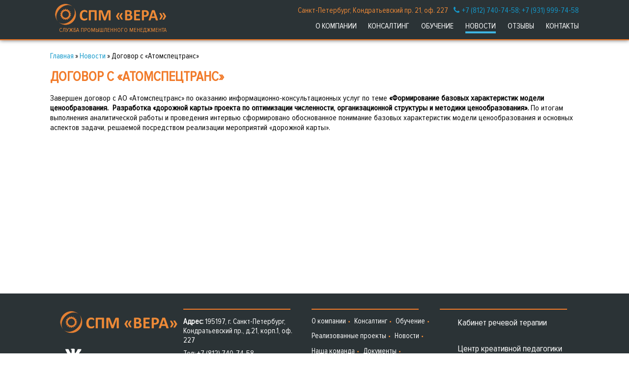

--- FILE ---
content_type: text/html; charset=utf-8
request_url: https://www.spm-vera.ru/node/410
body_size: 8001
content:
<!DOCTYPE HTML>
<html lang="ru-RU">

<head>
 <title>Промышленный консалтинг и обучение. Работы по нормированию, расчет себестоимости, бережливое производство, оценка персонала.</title> 
   <meta name="viewport" content="width=device-width, initial-scale=1.0" />
    
 
      
  <style media="all">
@import url("https://www.spm-vera.ru/modules/system/system.base.css?t82uzk");
@import url("https://www.spm-vera.ru/modules/system/system.menus.css?t82uzk");
@import url("https://www.spm-vera.ru/modules/system/system.messages.css?t82uzk");
@import url("https://www.spm-vera.ru/modules/system/system.theme.css?t82uzk");
</style>
<style media="all">
@import url("https://www.spm-vera.ru/sites/all/modules/colorbox_node/colorbox_node.css?t82uzk");
@import url("https://www.spm-vera.ru/modules/field/theme/field.css?t82uzk");
@import url("https://www.spm-vera.ru/modules/node/node.css?t82uzk");
@import url("https://www.spm-vera.ru/modules/search/search.css?t82uzk");
@import url("https://www.spm-vera.ru/modules/user/user.css?t82uzk");
@import url("https://www.spm-vera.ru/sites/all/modules/views/css/views.css?t82uzk");
</style>
<style media="all">
@import url("https://www.spm-vera.ru/sites/all/libraries/colorbox/example3/colorbox.css?t82uzk");
@import url("https://www.spm-vera.ru/sites/all/modules/ctools/css/ctools.css?t82uzk");
@import url("https://www.spm-vera.ru/sites/all/modules/dismiss/css/dismiss.base.css?t82uzk");
@import url("https://www.spm-vera.ru/sites/all/modules/eu_cookie_compliance/css/eu_cookie_compliance.css?t82uzk");
@import url("https://www.spm-vera.ru/sites/all/modules/webform/css/webform.css?t82uzk");
@import url("https://www.spm-vera.ru/sites/default/files/ctools/css/0129235030795f90da8ef3a5a5a68a73.css?t82uzk");
</style>
<style media="all">
@import url("https://www.spm-vera.ru/sites/all/themes/vera/style.css?t82uzk");
</style>
  <script src="https://www.spm-vera.ru/sites/all/modules/jquery_update/replace/jquery/1.8/jquery.min.js?v=1.8.3"></script>
<script src="https://www.spm-vera.ru/misc/jquery-extend-3.4.0.js?v=1.8.3"></script>
<script src="https://www.spm-vera.ru/misc/jquery-html-prefilter-3.5.0-backport.js?v=1.8.3"></script>
<script src="https://www.spm-vera.ru/misc/jquery.once.js?v=1.2"></script>
<script src="https://www.spm-vera.ru/misc/drupal.js?t82uzk"></script>
<script src="https://www.spm-vera.ru/sites/all/modules/eu_cookie_compliance/js/jquery.cookie-1.4.1.min.js?v=1.4.1"></script>
<script src="https://www.spm-vera.ru/misc/ajax.js?v=7.94"></script>
<script src="https://www.spm-vera.ru/sites/all/modules/jquery_update/js/jquery_update.js?v=0.0.1"></script>
<script src="https://www.spm-vera.ru/sites/default/files/languages/ru_t3BLdrozoaOqsmVlFREsBlv93ZIskVaYStveSrpNU4M.js?t82uzk"></script>
<script src="https://www.spm-vera.ru/sites/all/libraries/colorbox/jquery.colorbox-min.js?t82uzk"></script>
<script src="https://www.spm-vera.ru/sites/all/modules/colorbox/js/colorbox.js?t82uzk"></script>
<script src="https://www.spm-vera.ru/sites/all/modules/colorbox/js/colorbox_load.js?t82uzk"></script>
<script src="https://www.spm-vera.ru/sites/all/modules/colorbox/js/colorbox_inline.js?t82uzk"></script>
<script src="https://www.spm-vera.ru/sites/all/modules/webform/js/webform.js?t82uzk"></script>
<script src="https://www.spm-vera.ru/misc/progress.js?v=7.94"></script>
<script src="https://www.spm-vera.ru/sites/all/modules/colorbox_node/colorbox_node.js?t82uzk"></script>
<script src="https://www.spm-vera.ru/sites/all/themes/vera/js/scripts.js?t82uzk"></script>
<script src="https://www.spm-vera.ru/sites/all/themes/vera/js/ofi.min.js?t82uzk"></script>
<script>
<!--//--><![CDATA[//><!--
jQuery.extend(Drupal.settings, {"basePath":"\/","pathPrefix":"","setHasJsCookie":0,"ajaxPageState":{"theme":"vera","theme_token":"zWO_1A9tbC8bDCoTisSOkbRVrA6qJWHpcE6FIGJIWSk","jquery_version":"1.8","js":{"0":1,"1":1,"sites\/all\/modules\/eu_cookie_compliance\/js\/eu_cookie_compliance.min.js":1,"sites\/all\/modules\/jquery_update\/replace\/jquery\/1.8\/jquery.min.js":1,"misc\/jquery-extend-3.4.0.js":1,"misc\/jquery-html-prefilter-3.5.0-backport.js":1,"misc\/jquery.once.js":1,"misc\/drupal.js":1,"sites\/all\/modules\/eu_cookie_compliance\/js\/jquery.cookie-1.4.1.min.js":1,"misc\/ajax.js":1,"sites\/all\/modules\/jquery_update\/js\/jquery_update.js":1,"public:\/\/languages\/ru_t3BLdrozoaOqsmVlFREsBlv93ZIskVaYStveSrpNU4M.js":1,"sites\/all\/libraries\/colorbox\/jquery.colorbox-min.js":1,"sites\/all\/modules\/colorbox\/js\/colorbox.js":1,"sites\/all\/modules\/colorbox\/js\/colorbox_load.js":1,"sites\/all\/modules\/colorbox\/js\/colorbox_inline.js":1,"sites\/all\/modules\/webform\/js\/webform.js":1,"misc\/progress.js":1,"sites\/all\/modules\/colorbox_node\/colorbox_node.js":1,"sites\/all\/themes\/vera\/js\/scripts.js":1,"sites\/all\/themes\/vera\/js\/ofi.min.js":1},"css":{"modules\/system\/system.base.css":1,"modules\/system\/system.menus.css":1,"modules\/system\/system.messages.css":1,"modules\/system\/system.theme.css":1,"sites\/all\/modules\/colorbox_node\/colorbox_node.css":1,"modules\/field\/theme\/field.css":1,"modules\/node\/node.css":1,"modules\/search\/search.css":1,"modules\/user\/user.css":1,"sites\/all\/modules\/views\/css\/views.css":1,"sites\/all\/libraries\/colorbox\/example3\/colorbox.css":1,"sites\/all\/modules\/ctools\/css\/ctools.css":1,"sites\/all\/modules\/dismiss\/css\/dismiss.base.css":1,"sites\/all\/modules\/eu_cookie_compliance\/css\/eu_cookie_compliance.css":1,"sites\/all\/modules\/webform\/css\/webform.css":1,"public:\/\/ctools\/css\/0129235030795f90da8ef3a5a5a68a73.css":1,"sites\/all\/themes\/vera\/style.css":1}},"colorbox":{"transition":"elastic","speed":"350","opacity":"0.90","slideshow":false,"slideshowAuto":true,"slideshowSpeed":"2500","slideshowStart":"start slideshow","slideshowStop":"stop slideshow","current":"{current} of {total}","previous":"\u00ab Prev","next":"Next \u00bb","close":"Close","overlayClose":true,"returnFocus":false,"maxWidth":"100%","maxHeight":"170%","initialWidth":"300","initialHeight":"400","fixed":false,"scrolling":true,"mobiledetect":false,"mobiledevicewidth":"480px","file_public_path":"\/sites\/default\/files","specificPagesDefaultValue":"admin*\nimagebrowser*\nimg_assist*\nimce*\nnode\/add\/*\nnode\/*\/edit\nprint\/*\nprintpdf\/*\nsystem\/ajax\nsystem\/ajax\/*"},"dismiss":{"fadeout":"0"},"eu_cookie_compliance":{"cookie_policy_version":"1.0.0","popup_enabled":1,"popup_agreed_enabled":0,"popup_hide_agreed":0,"popup_clicking_confirmation":false,"popup_scrolling_confirmation":false,"popup_html_info":"\u003Cdiv class=\u0022eu-cookie-compliance-banner eu-cookie-compliance-banner-info eu-cookie-compliance-banner--opt-in\u0022\u003E\n  \u003Cdiv class=\u0022popup-content info\u0022\u003E\n        \u003Cdiv id=\u0022popup-text\u0022\u003E\n      \u003Ch2\u003E\u041c\u044b \u0438\u0441\u043f\u043e\u043b\u044c\u0437\u0443\u0435\u043c \u0444\u0430\u0439\u043b\u044b cookies \u0438 \u0441\u0435\u0440\u0432\u0438\u0441 \u0432\u0435\u0431-\u0430\u043d\u0430\u043b\u0438\u0442\u0438\u043a\u0438 \u00ab\u042f\u043d\u0434\u0435\u043a\u0441.\u041c\u0435\u0442\u0440\u0438\u043a\u0430\u00bb \u0434\u043b\u044f \u0443\u043b\u0443\u0447\u0448\u0435\u043d\u0438\u044f \u0440\u0430\u0431\u043e\u0442\u044b \u0441\u0430\u0439\u0442\u0430. \u041e\u0441\u0442\u0430\u0432\u0430\u044f\u0441\u044c \u043d\u0430\u003Cbr \/\u003E\u043d\u0430\u0448\u0435\u043c \u0441\u0430\u0439\u0442\u0435, \u0432\u044b \u0441\u043e\u0433\u043b\u0430\u0448\u0430\u0435\u0442\u0435\u0441\u044c \u0441 \u0443\u0441\u043b\u043e\u0432\u0438\u044f\u043c\u0438 \u0438\u0441\u043f\u043e\u043b\u044c\u0437\u043e\u0432\u0430\u043d\u0438\u044f \u0444\u0430\u0439\u043b\u043e\u0432 cookies, \u0432 \u0442\u043e\u043c \u0447\u0438\u0441\u043b\u0435 \u0441 \u0438\u0441\u043f\u043e\u043b\u044c\u0437\u043e\u0432\u0430\u043d\u0438\u0435\u043c \u0441\u0435\u0440\u0432\u0438\u0441\u0430 \u0432\u0435\u0431-\u003Cbr \/\u003E\u0430\u043d\u0430\u043b\u0438\u0442\u0438\u043a\u0438 \u00ab\u042f\u043d\u0434\u0435\u043a\u0441. \u041c\u0435\u0442\u0440\u0438\u043a\u0430\u00bb. \u0414\u043b\u044f \u043e\u0437\u043d\u0430\u043a\u043e\u043c\u043b\u0435\u043d\u0438\u044f \u0441 \u041f\u043e\u043b\u0438\u0442\u0438\u043a\u043e\u0439 \u043e\u0431\u0440\u0430\u0431\u043e\u0442\u043a\u0438 \u043f\u0435\u0440\u0441\u043e\u043d\u0430\u043b\u044c\u043d\u044b\u0445 \u0434\u0430\u043d\u043d\u044b\u0445, \u0438\u0441\u043f\u043e\u043b\u044c\u0437\u043e\u0432\u0430\u043d\u0438\u0435\u043c \u0444\u0430\u0439\u043b\u043e\u0432\u003Cbr \/\u003Ecookies \u0438 \u0432\u0435\u0431-\u0430\u043d\u0430\u043b\u0438\u0442\u0438\u043a\u043e\u0439, \u003Ca href=\u0022\/privacy-policy\u0022\u003E\u043d\u0430\u0436\u043c\u0438\u0442\u0435 \u0437\u0434\u0435\u0441\u044c.\u003C\/a\u003E\u003C\/h2\u003E\n          \u003C\/div\u003E\n    \n    \u003Cdiv id=\u0022popup-buttons\u0022 class=\u0022\u0022\u003E\n            \u003Cbutton type=\u0022button\u0022 class=\u0022agree-button eu-cookie-compliance-secondary-button\u0022\u003E\u041f\u0440\u0438\u043d\u044f\u0442\u044c\u003C\/button\u003E\n              \u003Cbutton type=\u0022button\u0022 class=\u0022decline-button eu-cookie-compliance-default-button\u0022 \u003E\u041e\u0442\u043a\u043b\u043e\u043d\u0438\u0442\u044c\u003C\/button\u003E\n          \u003C\/div\u003E\n  \u003C\/div\u003E\n\u003C\/div\u003E","use_mobile_message":false,"mobile_popup_html_info":"\u003Cdiv class=\u0022eu-cookie-compliance-banner eu-cookie-compliance-banner-info eu-cookie-compliance-banner--opt-in\u0022\u003E\n  \u003Cdiv class=\u0022popup-content info\u0022\u003E\n        \u003Cdiv id=\u0022popup-text\u0022\u003E\n      \u003Ch2\u003EWe use cookies on this site to enhance your user experience\u003C\/h2\u003E\n\u003Cp\u003EBy tapping the Accept button, you agree to us doing so.\u003C\/p\u003E\n          \u003C\/div\u003E\n    \n    \u003Cdiv id=\u0022popup-buttons\u0022 class=\u0022\u0022\u003E\n            \u003Cbutton type=\u0022button\u0022 class=\u0022agree-button eu-cookie-compliance-secondary-button\u0022\u003E\u041f\u0440\u0438\u043d\u044f\u0442\u044c\u003C\/button\u003E\n              \u003Cbutton type=\u0022button\u0022 class=\u0022decline-button eu-cookie-compliance-default-button\u0022 \u003E\u041e\u0442\u043a\u043b\u043e\u043d\u0438\u0442\u044c\u003C\/button\u003E\n          \u003C\/div\u003E\n  \u003C\/div\u003E\n\u003C\/div\u003E\n","mobile_breakpoint":"768","popup_html_agreed":"\u003Cdiv\u003E\n  \u003Cdiv class=\u0022popup-content agreed\u0022\u003E\n    \u003Cdiv id=\u0022popup-text\u0022\u003E\n      \u003Ch2\u003EThank you for accepting cookies\u003C\/h2\u003E\n\u003Cp\u003EYou can now hide this message or find out more about cookies.\u003C\/p\u003E\n    \u003C\/div\u003E\n    \u003Cdiv id=\u0022popup-buttons\u0022\u003E\n      \u003Cbutton type=\u0022button\u0022 class=\u0022hide-popup-button eu-cookie-compliance-hide-button\u0022\u003EHide\u003C\/button\u003E\n              \u003Cbutton type=\u0022button\u0022 class=\u0022find-more-button eu-cookie-compliance-more-button-thank-you\u0022 \u003EMore info\u003C\/button\u003E\n          \u003C\/div\u003E\n  \u003C\/div\u003E\n\u003C\/div\u003E","popup_use_bare_css":false,"popup_height":"auto","popup_width":"100%","popup_delay":1000,"popup_link":"\/","popup_link_new_window":1,"popup_position":null,"fixed_top_position":1,"popup_language":"ru","store_consent":false,"better_support_for_screen_readers":0,"reload_page":0,"domain":"","domain_all_sites":0,"popup_eu_only_js":0,"cookie_lifetime":"100","cookie_session":false,"disagree_do_not_show_popup":0,"method":"opt_in","allowed_cookies":"","withdraw_markup":"\u003Cbutton type=\u0022button\u0022 class=\u0022eu-cookie-withdraw-tab\u0022\u003EPrivacy settings\u003C\/button\u003E\n\u003Cdiv class=\u0022eu-cookie-withdraw-banner\u0022\u003E\n  \u003Cdiv class=\u0022popup-content info\u0022\u003E\n    \u003Cdiv id=\u0022popup-text\u0022\u003E\n      \u003Ch2\u003E\u041c\u044b \u0438\u0441\u043f\u043e\u043b\u044c\u0437\u0443\u0435\u043c \u0444\u0430\u0439\u043b\u044b cookies \u0438 \u0441\u0435\u0440\u0432\u0438\u0441 \u0432\u0435\u0431-\u0430\u043d\u0430\u043b\u0438\u0442\u0438\u043a\u0438 \u00ab\u042f\u043d\u0434\u0435\u043a\u0441.\u041c\u0435\u0442\u0440\u0438\u043a\u0430\u00bb \u0434\u043b\u044f \u0443\u043b\u0443\u0447\u0448\u0435\u043d\u0438\u044f \u0440\u0430\u0431\u043e\u0442\u044b \u0441\u0430\u0439\u0442\u0430. \u041e\u0441\u0442\u0430\u0432\u0430\u044f\u0441\u044c \u043d\u0430\u003Cbr \/\u003E\u043d\u0430\u0448\u0435\u043c \u0441\u0430\u0439\u0442\u0435, \u0432\u044b \u0441\u043e\u0433\u043b\u0430\u0448\u0430\u0435\u0442\u0435\u0441\u044c \u0441 \u0443\u0441\u043b\u043e\u0432\u0438\u044f\u043c\u0438 \u0438\u0441\u043f\u043e\u043b\u044c\u0437\u043e\u0432\u0430\u043d\u0438\u044f \u0444\u0430\u0439\u043b\u043e\u0432 cookies, \u0432 \u0442\u043e\u043c \u0447\u0438\u0441\u043b\u0435 \u0441 \u0438\u0441\u043f\u043e\u043b\u044c\u0437\u043e\u0432\u0430\u043d\u0438\u0435\u043c \u0441\u0435\u0440\u0432\u0438\u0441\u0430 \u0432\u0435\u0431-\u003Cbr \/\u003E\u0430\u043d\u0430\u043b\u0438\u0442\u0438\u043a\u0438 \u00ab\u042f\u043d\u0434\u0435\u043a\u0441. \u041c\u0435\u0442\u0440\u0438\u043a\u0430\u00bb. \u0414\u043b\u044f \u043e\u0437\u043d\u0430\u043a\u043e\u043c\u043b\u0435\u043d\u0438\u044f \u0441 \u041f\u043e\u043b\u0438\u0442\u0438\u043a\u043e\u0439 \u043e\u0431\u0440\u0430\u0431\u043e\u0442\u043a\u0438 \u043f\u0435\u0440\u0441\u043e\u043d\u0430\u043b\u044c\u043d\u044b\u0445 \u0434\u0430\u043d\u043d\u044b\u0445, \u0438\u0441\u043f\u043e\u043b\u044c\u0437\u043e\u0432\u0430\u043d\u0438\u0435\u043c \u0444\u0430\u0439\u043b\u043e\u0432\u003Cbr \/\u003Ecookies \u0438 \u0432\u0435\u0431-\u0430\u043d\u0430\u043b\u0438\u0442\u0438\u043a\u043e\u0439, \u003Ca href=\u0022\/privacy-policy\u0022\u003E\u043d\u0430\u0436\u043c\u0438\u0442\u0435 \u0437\u0434\u0435\u0441\u044c.\u003C\/a\u003E\u003C\/h2\u003E\n    \u003C\/div\u003E\n    \u003Cdiv id=\u0022popup-buttons\u0022\u003E\n      \u003Cbutton type=\u0022button\u0022 class=\u0022eu-cookie-withdraw-button\u0022\u003EWithdraw consent\u003C\/button\u003E\n    \u003C\/div\u003E\n  \u003C\/div\u003E\n\u003C\/div\u003E\n","withdraw_enabled":false,"withdraw_button_on_info_popup":0,"cookie_categories":[],"cookie_categories_details":[],"enable_save_preferences_button":1,"cookie_name":"","cookie_value_disagreed":"0","cookie_value_agreed_show_thank_you":"1","cookie_value_agreed":"2","containing_element":"body","automatic_cookies_removal":1,"close_button_action":"close_banner"},"webform":{"conditionals":{"webform-client-form-352":{"ruleGroups":{"rgid_0":{"andor":null,"actions":{"aid_0":{"target":"webform-component--phone","invert":0,"action":"set","argument":"\u0421\u0421\u042b\u041b\u041a\u0418 \u0417\u0410\u041f\u0420\u0415\u0429\u0415\u041d\u042b"}},"rules":{"rid_0":{"source_type":"component","source":"webform-component--name","value":"http","callback":"conditionalOperatorStringContains"}}}},"sourceMap":{"webform-component--name":{"rgid_0":"rgid_0"}},"values":[]}}},"urlIsAjaxTrusted":{"\/node\/410":true},"colorbox_node":{"width":"700px","height":"600px"}});
//--><!]]>
</script>
  <noscript><style>img[data-src]{ display: none;}</style></noscript>
  
</head>

<body class="html not-front not-logged-in no-sidebars page-node page-node- page-node-410 node-type-vera-news" >
  <div id="skip-link">
    <a href="#main-content" class="element-invisible element-focusable">Перейти к основному содержанию</a>
  </div>
    
<header class="header-menu">
   <div class="wrapper">
      <div class="rltv">
         <nav class="main-menu">        
            <a href="/" title="Главная" rel="home" id="logo">
            
            <img class="logo-img" src="https://www.spm-vera.ru/sites/all/themes/vera/logo.png" alt="Главная">
            <span class="logo-text">СЛУЖБА ПРОМЫШЛЕННОГО МЕНЕДЖМЕНТА</span>             
            </a>  
            <div class="adrtop">Санкт-Петербург, Кондратьевский пр. 21, оф. 227 <a href="tel:+78127407458"><span class="fa fa-phone phonetop">+7 (812) 740-74-58;</span></a> <a href="tel:+79319997458">+7 (931) 999-74-58</a></div>
             <ul id="main-menu" class="links inline clearfix"><li class="menu-201 first"><a href="/?load=aboutcompany" title="">О компании</a></li>
<li class="menu-8265"><a href="/consulting" title="">Консалтинг</a></li>
<li class="menu-8266"><a href="/trainings" title="">Обучение</a></li>
<li class="menu-668"><a href="/news" title="">Новости</a></li>
<li class="menu-8267"><a href="/reviews">Отзывы</a></li>
<li class="menu-9304 last"><a href="/contacts">Контакты</a></li>
</ul>         </nav> 
      </div>    
      <div class="nav-toggle"></div>      
    </div>   
</header>

<div class="page-wrapper">

   

   

  <div class="wrap">  
      <section class="mainContent">
      
	          
      

      <div id="breadcrumb"><h2 class="element-invisible">Вы здесь</h2><div class="breadcrumb"><a href="/">Главная</a> » <a href="/news">Новости</a> » Договор с «Атомспецтранс»</div></div>

         
              <div class="tabs">
                   </div>
            
    
                <h1 class="title" id="page-title">Договор с «Атомспецтранс»</h1>       
          
      <div class="content-wrapper">           
             <div class="region region-content">
    <div id="block-system-main" class="block block-system">

    
  <div class="content">
    <div id="node-410" class="node node-vera-news clearfix" about="/node/410" typeof="sioc:Item foaf:Document">

  
      <span property="dc:title" content="Договор с «Атомспецтранс»" class="rdf-meta element-hidden"></span>
  
  <div class="content">
    <div class="field field-name-body field-type-text-with-summary field-label-hidden"><div class="field-items"><div class="field-item even" property="content:encoded"><p style="text-align: left;">Завершен договор с АО «Атомспецтранс» по оказанию информа&shy;ционно-консультационных услуг по теме <strong>«Формирова&shy;ние базовых характеристик модели ценообразо&shy;вания.&nbsp; Разработка «дорожной карты» проекта по оптимизации численности, организаци&shy;онной структуры и методики ценообразо&shy;вания». </strong>По итогам выполнения аналитической работы и проведения интервью сформировано обоснованное понимание базовых характеристик модели ценообразования и основных аспектов задачи, решаемой посредством реализации мероприятий «дорожной карты».</p></div></div></div>  </div>

  
  
</div>
  </div>
</div>
  </div>
  
           
                 </div>   


      	  
	  
       
      </section>  
   </div>    
</div> 

<div class="clearfix"></div>
       
    <footer class="vera-footer">
       <div class="wrapper">
          <div class="region region-footer">
    <div id="block-block-28" class="block block-block">

    
  <div class="content">
    <div class="footer-info">
   <img class="footer-logo" src="/sites/all/themes/vera/logo.png" alt="logo">
      <div class="footer-social">
            <a href="https://vk.com/spm_vera" class="active fa fa-vk" title="Вконтакте" target="_blank"></a>
       <!--      <a href="/" class="active fa fa-youtube" title="Youtube" target="_blank"></a>
           <a href="/" class="active fa fa-facebook" title="facebook" target="_blank"></a> -->  
        </div>
</div>
<div class="footer-info">
     <div class="footer-info-in">
    <hr>
              <span><b>Адрес:</b></span>  <span>195197, г. Санкт-Петербург, Кондратьевский пр., д.21, корп.1, оф. 227</span>
               <span  class="footer-info-sp">Тел: <a href="tel:+78127407458">+7 (812) 740-74-58</a></span>
              <span  class="footer-info-sp">Тел: <a href="tel:+79319997458">+7 (931) 999-74-58</a></span>

               <span  class="footer-info-sp">E-mail:  <a href="mailto:vera@spm-vera.ru">vera@spm-vera.ru</a></span>
      </div>
</div>

<nav class="footer-info footer-menu">
   <div class="footer-info-in">
   <hr>
       <ul>
          <li><a href="/">О компании</a></li>
          <li><a href="/consulting">Консалтинг</a></li>
          <li><a href="/trainings">Обучение</a></li>
          <li><a href="/projects">Реализованные проекты</a></li>
          <li><a href="/news">Новости</a></li>
          <li><a href="/our-team">Наша команда</a></li>
          <li><a href="/documentation">Документы</a></li>
          <li><a href="/format-obuchenia-price">Стоимость и форматы обучения</a></li>


          <li><a href="/reviews">Отзывы</a></li>
          <li><a class="last"  href="/contacts" title="">Контакты</a></li>
       </ul>
   </div>
</nav>

<div class="footer-last-menu">
      <div class="footer-info-in">
    <hr>
          <div class="footer-last-menu-link"><a href="https://www.spblogoped.ru/" class="link_out logoped" title="Кабинет речевой терапии" target="_blank">Кабинет речевой терапии</a> </div> 
          <div class="footer-last-menu-link"><a href="http://ckpp.spb.ru/" class="link_out ckpp" title="Центр креативной педагогики и психологии" target="_blank">Центр креативной педагогики и психологии</a> </div> 

      </div> 
 </div> 



  </div>
</div>
<div id="block-webform-client-block-352" class="block block-webform">

    
  <div class="content">
    <form class="webform-client-form webform-client-form-352" action="/node/410" method="post" id="webform-client-form-352" accept-charset="UTF-8"><div><div class="webform-progressbar">
  

  
  </div>
<div  class="form-item webform-component webform-component-markup webform-component--script">
 <script>
window.addEventListener("DOMContentLoaded", function() {
  var keyCode;
  function mask(event) {
        event.keyCode && (keyCode = event.keyCode);
        var pos = this.selectionStart;
        // if (pos < 3) event.preventDefault();
        if (pos < 4) {this.selectionStart = 3;}
        var matrix = "+7(___)___-__-__",
            i = 0,
            def = matrix.replace(/\D/g, ""),
            val = this.value.replace(/\D/g, ""),
            new_value = matrix.replace(/[_\d]/g, function(a) {
                return i < val.length ? val.charAt(i++) || def.charAt(i) : a
            });
        i = new_value.indexOf("_");
        if (i != -1) {
            i < 4 && (i = 2);
            new_value = new_value.slice(0, i)
        }
        var reg = matrix.substr(0, this.value.length).replace(/_+/g,
            function(a) {
                return "\\d{1," + a.length + "}"
            }).replace(/[+()]/g, "\\$&");
        reg = new RegExp("^" + reg + "$");
        if (!reg.test(this.value) || this.value.length < 4 || keyCode > 47 && keyCode < 58) this.value = new_value;
        if (event.type == "blur" && this.value.length < 3)  this.value = ""
  }
    

if (document.getElementById('edit-submitted-phone')) {    
  var input = document.querySelector("#edit-submitted-phone");
  input.addEventListener("input", mask, false);
  input.addEventListener("focus", mask, false);
  input.addEventListener("blur", mask, false);
  input.addEventListener("keydown", mask, false)
}

if (document.getElementById('edit-submitted-phone--2')) {

  var input = document.querySelector("#edit-submitted-phone--2");
  input.addEventListener("input", mask, false);
  input.addEventListener("focus", mask, false);
  input.addEventListener("blur", mask, false);
  input.addEventListener("keydown", mask, false)
}


  });  
</script>

<p><strong>Напишите Ваше имя и номер телефона<br> и мы Вам позвоним</strong></p>

</div>
<div  class="inp form-item webform-component webform-component-textfield webform-component--name">
  <label class="element-invisible" for="edit-submitted-name">Ваше имя </label>
 <input placeholder="Имя" type="text" id="edit-submitted-name" name="submitted[name]" value="" size="25" maxlength="128" class="form-text" />
</div>
<div  class="inp form-item webform-component webform-component-textfield webform-component--phone">
  <label class="element-invisible" for="edit-submitted-phone">Телефон <span class="form-required" title="Это поле обязательно для заполнения.">*</span></label>
 <input required="required" placeholder="Телефон *" type="text" id="edit-submitted-phone" name="submitted[phone]" value="" size="25" maxlength="16" class="form-text required" />
</div>
<div  class="form-item webform-component webform-component-checkboxes webform-component--privacy-agreement">
  <label for="edit-submitted-privacy-agreement">Согласие на использование данных <span class="form-required" title="Это поле обязательно для заполнения.">*</span></label>
 <div id="edit-submitted-privacy-agreement" class="form-checkboxes"><div class="form-item form-type-checkbox form-item-submitted-privacy-agreement-privacy">
 <input required="required" type="checkbox" id="edit-submitted-privacy-agreement-1" name="submitted[privacy_agreement][privacy]" value="privacy" class="form-checkbox" />  <label class="option" for="edit-submitted-privacy-agreement-1">Я даю свое <a href="/data-consent" target="_blank">согласие</a> на обработку персональных данных в соответствии с <a href="/privacy-policy" target="_blank">Политикой.</a> </label>

</div>
</div>
</div>
<div class="form-item form-type-textfield form-item-trick-question">
  <label for="edit-trick-question">Впишите слово ВЕРА </label>
 <input type="text" id="edit-trick-question" name="trick_question" value="" size="20" maxlength="128" class="form-text" />
<div class="description">Это защита от спам-роботов. </div>
</div>
<input type="hidden" name="details[sid]" />
<input type="hidden" name="details[page_num]" value="1" />
<input type="hidden" name="details[page_count]" value="1" />
<input type="hidden" name="details[finished]" value="0" />
<input type="hidden" name="form_build_id" value="form-IpAyWMm0ve4AwvwBYd4Hxzx1sI3oVuYlB2NEqC60ogg" />
<input type="hidden" name="form_id" value="webform_client_form_352" />
<div class="form-actions"><input class="webform-submit button-primary form-submit" onclick="ym(79162564,&#039;reachGoal&#039;,&#039;zvonok&#039;);" type="submit" name="op" value="позвоните мне" /></div></div></form>  </div>
</div>
  </div>
       </div>  
    </footer>
<div class="vera-footer-copyrate">© ЗАО «Служба промышленного менеджмента «ВЕРА»  1994-2026  </div>  <script>
<!--//--><![CDATA[//><!--
/**
 * @file
 *   Main JavaScript file for Dismiss module
 */

(function ($) {

  Drupal.behaviors.dismiss = {
    attach: function (context, settings) {

      // Prepend the Dismiss button to each message box.
      $('.messages').each(function () {
        var flag = $(this).children().hasClass('dismiss');

        if (!flag) {
          $(this).prepend('<button class="dismiss"><span class="element-invisible">' + Drupal.t('Close this message.') + '</span></button>');
        }
      });

      // When the Dismiss button is clicked hide this set of messages.
      $('.dismiss').click(function (event) {
        $(this).parent().hide('fast');
        // In case this message is inside a form, prevent form submission.
        event.preventDefault();
      });

      // Fadeout out status messages when positive value defined.
      if (Drupal.settings.dismiss.fadeout > 0) {
        setTimeout(function () { $('.messages.status').fadeOut(); }, Drupal.settings.dismiss.fadeout);
      }

    }
  }

})(jQuery);

//--><!]]>
</script>
<script>
<!--//--><![CDATA[//><!--
window.eu_cookie_compliance_cookie_name = "";
//--><!]]>
</script>
<script defer="defer" src="https://www.spm-vera.ru/sites/all/modules/eu_cookie_compliance/js/eu_cookie_compliance.min.js?t82uzk"></script>
  <div class="totop"> НАВЕРХ </div>  
  
   <script>
    objectFitImages();
   </script>
   
   

<!-- Yandex.Metrika counter 2021-06-11, upd 2025-03 -->
<script type="text/javascript" >
   (function(m,e,t,r,i,k,a){m[i]=m[i]||function(){(m[i].a=m[i].a||[]).push(arguments)};
   m[i].l=1*new Date();
   for (var j = 0; j < document.scripts.length; j++) {if (document.scripts[j].src === r) { return; }}
   k=e.createElement(t),a=e.getElementsByTagName(t)[0],k.async=1,k.src=r,a.parentNode.insertBefore(k,a)})
   (window, document, "script", "https://mc.yandex.ru/metrika/tag.js", "ym");

   ym(1776465, "init", {
        clickmap:true,
        trackLinks:true,
        accurateTrackBounce:true,
        webvisor:true
   });
</script>
<noscript><div><img src="https://mc.yandex.ru/watch/1776465" style="position:absolute; left:-9999px;" alt="" /></div></noscript>
<!-- /Yandex.Metrika counter -->

<!-- Ya.M old counters 67607659??? 79162564??? -->
      


  
</body>
</html>



--- FILE ---
content_type: text/css
request_url: https://www.spm-vera.ru/sites/all/themes/vera/style.css?t82uzk
body_size: 14831
content:
@font-face {
  font-family: "Proxima Nova Condensed Regular";
  src: url("fonts/ProximaNovaCond-Regular.eot");
  src: url("fonts/ProximaNovaCond-Regular.eot?#iefix")
      format("embedded-opentype"),
    url("fonts/ProximaNovaCond-Regular.woff") format("woff"),
    url("fonts/ProximaNovaCond-Regular.ttf") format("truetype");

  font-weight: normal;

  font-style: normal;
}

@font-face {
  font-family: "Proxima Nova Condensed Bold";
  src: url("fonts/ProximaNovaCond-Bold.eot");
  src: url("fonts/ProximaNovaCond-Bold.eot?#iefix") format("embedded-opentype"),
    url("fonts/ProximaNovaCond-Bold.woff") format("woff"),
    url("fonts/ProximaNovaCond-Bold.ttf") format("truetype");

  font-weight: normal;

  font-style: normal;
}

html,
body,
div,
span,
applet,
object,
iframe,
h1,
h2,
h3,
h4,
h5,
h6,
p,
blockquote,
pre,
a,
abbr,
acronym,
address,
big,
cite,
code,
del,
dfn,
em,
img,
ins,
kbd,
q,
s,
samp,
small,
strike,
strong,
sub,
sup,
tt,
var,
b,
u,
i,
center,
dl,
dt,
dd,
ol,
ul,
li,
fieldset,
form,
label,
legend,
table,
caption,
tbody,
tfoot,
thead,
tr,
th,
td,
article,
aside,
canvas,
details,
embed,
figure,
figcaption,
footer,
header,
hgroup,
menu,
nav,
output,
ruby,
section,
summary,
time,
mark,
audio,
video {
  margin: 0;
  padding: 0;
  border: 0;
  font-size: 100%;
  font: inherit;
  vertical-align: baseline;
}

article,
aside,
details,
figcaption,
figure,
footer,
header,
hgroup,
menu,
nav,
section {
  display: block;
}

ol,
ul {
  list-style: none;
}

blockquote,
q {
  quotes: none;
}

img {
  max-width: 100%;
  height: auto;
}

#cboxLoadedContent img {
  max-width: none;
}

mark {
  background: none;
}

select {
  max-width: 100%;
}

html {
  position: relative;
  height: 100%;
  width: 100%;
  margin: 0;
}

html body {
  font-family: "Proxima Nova Condensed Regular", Verdana;
  font-weight: 300;
  font-style: normal;
  width: 100%;
  font-size: 1.1vw;
  padding: 0;
  margin: 0;
  overflow-x: hidden;
  box-sizing: border-box;
}

:focus {
  outline: 0 !important;
}

.clearfix {
  clear: both;
}

h1,
h2,
h3,
h4,
h5,
h6 {
  font-weight: 600;
  line-height: 1.3em;
  font-family: "Proxima Nova Condensed Regular", Verdana;
}

h1 {
  font-size: 1.8em;
  margin: 0.5em 0;
  color: #f17b2b;
  text-transform: uppercase;
}

h2 {
  font-size: 1.4em;
  margin: 0.65em 0;
  color: #f17b2b;
}

h3 {
  font-size: 1.2em;
  margin: 0.5em 0;
  color: #000;
}

h4 {
  font-size: 1.09em;
  margin: 0.4em 0;
  color: #000;
  background: #d2d4d6;
  padding: 0.3em 0.4em;
}

h5 {
  font-size: 1em;
  padding: 0.4em 1em;
  background: #d2d4d6;
  color: #000;
  border-radius: 0.35em;
}

h6 {
  font-size: 0.714em;
  color: #000;
}

p {
  margin: 0.7em 0;
}

h1 a,
h2 a,
h3 a,
h4 a {
  color: #3fb5e2;
}

h1 a:hover,
h2 a:hover,
h3 a:hover,
h4 a:hover {
  color: #f17b2b;
  text-decoration: none;
}

.padd-news h4 {
  background-color: transparent;
}

em {
  font-style: italic;
}

strong,
b {
  font-weight: bold;
}

small {
  font-size: 80%;
}

hr {
  border: solid #eee;
  border-width: 1px 0 0;
  clear: both;
  height: 0;
  margin: 40px 0;
}

th {
  padding: 0.2em 0.5em;
}

td {
  padding: 0.3em 0.5em;
  border: 1px solid #a8a8a8;
}

.view--documentation td {
  border: none;
}

input[type="text"],
input[type="color"],
input[type="date"],
input[type="datetime"],
input[type="datetime-local"],
input[type="email"],
input[type="number"],
input[type="month"],
input[type="password"],
input[type="search"],
input[type="tel"],
input[type="time"],
input[type="url"],
input[type="week"],
textarea,
select {
  -moz-box-sizing: border-box;
  -webkit-box-sizing: border-box;
  box-sizing: border-box;
  background: #fff;
  border: 1px solid #999;
  color: #6b6f73 !important;
  max-width: 100%;
  padding: 0.5em 0.8em.5em;
}

.btn,
.btn a,
input[type="submit"],
input[type="reset"],
.form-submit {
  padding: 0.5em 0.9em;
  background: #e57c37;
  color: #fff;
  text-decoration: none;
  display: inline-block;
  border-radius: 0.5em;
  -moz-transition: 0.3s ease;
  -o-transition: 0.3s ease;
  -webkit-transition: 0.3s ease;
  transition: 0.3s ease;
  cursor: pointer;
  border: 1px solid #ec8644;
}

.btn:hover,
.btn a,
input[type="submit"]:hover,
input[type="reset"]:hover,
.form-submit:hover {
  background: #3fb5e2;
  border-color: #33aad8;
  color: #fff;
}

.inp input,
.inp textarea,
#edit-trick-question--2,
#edit-captcha-response {
  border-radius: 0.3em;
}

textarea {
  font-family: "Proxima Nova Condensed Regular", Verdana;
  font-weight: 300;
  font-style: normal;
  width: 100%;
  font-size: 100%;
  min-height: 5em;
  min-width: 15em;
}

input {
  font-family: "Proxima Nova Condensed Regular", Verdana;
  font-weight: 300;
  font-style: normal;
  font-size: 100%;
}

#cboxContent .form-submit {
  padding: 0.6em;
  margin-top: 1em;
}

/* ====================== Lists ============================ */

ul,
ol {
  margin: 1em 0 1em 0;
}

ul {
  list-style: disc;
}

.content-wrapper ul,
#cboxContent ul,
ol {
  overflow: hidden;
}

ol {
  list-style-type: decimal;
}

ol ol {
  list-style: upper-alpha;
}

ol ol ol {
  list-style: lower-roman;
}

ol ol ol ol {
  list-style: lower-alpha;
}

ul ul,
ol ol,
ul ol,
ol ul {
  margin-bottom: 0;
}

ul li,
ol li {
  padding-left: 0em; /* list-style: circle; */
  margin: 0 0 0.3em 1.5em;
}

ul.primary li {
  margin: 0;
}

ul.arrow li,
ul.pic li {
  list-style: none;
  position: relative;
}

ul.arrow li:before,
ul.pic li:before {
  color: #3fb5e2;
  content: "\f061";
  display: block;
  font: 400 0.7em/2.1em FontAwesome;
  left: 0;
  position: absolute;
  top: 0;
  margin: 0 0 0 -1.7em;
}

.video {
  width: 65%; /* margin: 0 auto; */
}

h2.vera,
#block-block-29 h2,
#news-vera h2,
#completed-projects h2,
#block-block-34 h2 {
  text-transform: uppercase;
  letter-spacing: 0.03em;
  padding-left: 1.2em;
  background: url(images/ico.png) 0 0.22em no-repeat;
}

.page-node-435 h2.vera {
  display: none;
}

.rightSidebar h2 {
  display: block;
  font-size: 1.14em;
  margin: 0;
  padding: 1.3em 1.3em 1em 1.3em;
}

#cboxLoadedContent img {
  max-width: none;
}

.text-image {
  width: 100%;
}

a,
a:hover {
  text-decoration: none;
  color: #f05b01;
}

a,
a:focus,
a:visited,
img,
button {
  outline: none;
}

a {
  -moz-transition: 0.3s ease;
  -o-transition: 0.3s ease;
  -webkit-transition: 0.3s ease;
  transition: 0.3s ease;
  color: #1499cb;
  text-decoration: none;
}

ul li a,
.item-list ul li a,
ul.menu li a {
  color: #3fb5e2;
  text-decoration: none;
}

.element-invisible {
  height: 0 !important;
  overflow: hidden !important;
  position: absolute !important;
}

.header-menu {
  position: fixed;
  display: inline-block;
  top: 0;
  right: 0;
  left: 0;
  height: 5.1em;
  z-index: 100;
  margin: 0;
  background: #2b3336;
  width: 100%;
  box-sizing: border-box;
  border-bottom: 0.12em solid #f17b2b;
  box-shadow: 0 0 0.5em #626262;
}

.admin-menu .header-menu {
  top: 30px;
}

.logo-img {
  position: absolute;
  top: 0.2em;
  width: 15.3em;
  z-index: 20;
}

.logo-text {
  position: absolute;
  bottom: 0.9em;
  width: 18.1em;
  z-index: 20;
  font-size: 0.75em;
  left: 1.5em;
  color: #ec8937;
  white-space: nowrap;
}

.phonetop {
  margin-left: 0.5em;
}

.nav-toggle {
  margin: 0;
  display: none;
  cursor: pointer;
  height: 37px;
  width: 37px;
  background: url(images/menu.png) 1px 1px no-repeat;
  position: absolute;
  bottom: 0.6em;
  right: 1em;
}

.content-wrapper,
#cboxContent {
  font-size: 105%;
  
}

#cboxContent {
  height: 100% !important;
}

.page-wrapper {
  margin-top: 5.5em;
  min-height: 30em;
}

.admin-menu .page-wrapper {
  padding-top: 30px;
}

.wrapper {
  padding: 0 10em;
  height: 100%;
  position: relative;
}

.rltv {
  height: 100%;
  position: relative;
}

.wrap {
  padding: 1rem 10rem;
}

.main-menu {
  bottom: 0;
  padding: 0;
  height: 100%;
  margin: 0;
  display: inline-block;
  position: relative;
  width: 100%;
}

#main-menu {
  position: absolute;
  bottom: 0.72em;
  margin: 0;
  right: 0;
  text-align: center;
  z-index: 19;
}

#main-menu > li {
  border-bottom: solid 0.25em transparent;
  margin: 0 1.3em 0 0;
  padding: 0 0 0.1em 0;
  display: inline-block;
  list-style: none;
}

#main-menu > li.last {
  margin-right: 0;
}

#main-menu > li > a {
  color: #fff;
  display: block;
  text-decoration: none;
  text-transform: uppercase;
}

#main-menu > li:hover,
#main-menu > li.active,
.node-type-consulting #main-menu .menu-8265,
.node-type-trening #main-menu .menu-8266,
.node-type-vera-news #main-menu .menu-668,
.node-type-rewiew #main-menu .menu-8267 {
  text-decoration: none;
  border-bottom: #3fb5e2 0.25em solid;
}

.node-type-project #page-title {
  text-align: center;
}

.top-image-container {
  overflow: hidden;
  height: 35em;
}

.top-image-container .top-image {
  width: 100%;
  height: 35em;
  object-fit: cover;
  font-family: "object-fit: cover;";
}

.sidebar-first .content-wrapper {
  width: 63%;
  float: left;
}

.no-sidebar .content-wrapper {
  width: 100%;
  float: none;
}

.rightSidebar {
  width: 35%;
  float: right;
  margin: 1em 0;
}

.rightSidebar .block-menu {
  padding: 0;
  color: #fff;
  display: inline-block;
  width: 100%;
}

.rightSidebar ul.menu {
  list-style: none;
  padding: 0 1.3em 1.3em;
  margin: 0;
}

.rightSidebar ul.menu li {
  line-height: 1.14em;
  margin: 0.5em 0;
  list-style: none;
  position: relative;
}

.rightSidebar ul.menu li a {
  text-decoration: none;
  color: #fff;
}

.rightSidebar .view-content .views-row {
  position: relative;
  margin: 0 0 0.7em 0;
  height: 7em;
  overflow: hidden;
}

.rightSidebar .view-content .views-row-odd {
  float: left;
  width: 48%;
}

.rightSidebar .view-content .views-row-even {
  float: right;
  width: 48%;
}

.view-completed-projects .title-project {
  font-size: 0.9em;
  position: absolute;
  left: 0;
  right: 0;
  height: 100%;
  top: 0;
  padding: 0;
  background: #000;
  opacity: 0;
  transition: all 0.3s ease-in;
}

.view-completed-projects .title-project:hover {
  opacity: 0.75;
}

.view-completed-projects .title-project a {
  color: #fff;
  text-align: center;
  display: block;
  height: 100%;
  padding: 0.7em 0.2em 0;
}

.rightSidebar .view-content img {
  width: 100%;
  height: auto;
}

.rightSidebar li a,
.license-link {
  display: block;
}

.rightSidebar li a:before,
.license-link:before {
  height: 120%;
  left: -0.6em;
  margin-top: -0.3em;
  content: "";
  width: 1px;
  opacity: 0;
  position: absolute;
  transition: width 0.4s cubic-bezier(0.22, 0.61, 0.36, 1);
}

.rightSidebar li a:before {
  background: #e8e9ef;
}

.license-link:before {
  background: rgba(50, 90, 0, 0.7);
}

.rightSidebar li a:hover:before,
.rightSidebar li a.active:before,
.license-link:hover:before {
  width: 105%;
  opacity: 0.14;
}

.license-link.invisible {
  display: none;
}

.totop {
  z-index: 460;
  position: fixed;
  bottom: -10em;
  right: 1em;
  width: 2em;
  padding: 0.9em;
  text-align: center;
  cursor: pointer;
  color: #3fb5e2;
  opacity: 0.5;
  transition: bottom 0.5s ease-in-out, opacity 0.3s ease;
}

.totop::before {
  content: "";
  cursor: pointer;
  border: 1.2em solid;
  border-color: transparent transparent #3fb5e2 transparent;
  height: 0px;
  width: 0px;
  position: absolute;
  top: -1.5em;
  left: 1.2em;
}

.totop.active {
  bottom: -0.5em;
}

.totop:hover {
  opacity: 1;
}

ul.primary {
  padding: 0;
  font-size: 0.8em;
  margin: 5px 0;
  border-bottom: none;
}

ul.primary li a {
  margin-right: 0;
  padding: 0 0.5em;
}

#cboxLoadedContent {
  border: 5px solid #f3f3f3;
  border-radius: 5px;
}

.phone-wrap {
  position: relative;
}

.phone-wrap h1 {
  position: relative;
  z-index: 10;
}

.phone {
  float: right;
  margin: 0 0 0 0.5em;
  position: relative;
  z-index: 20;
  transition: top 0.5s ease-out;
  right: 0px;
}

.phone:before {
  opacity: 0.35;

  background-color: #209aff;

  display: block;

  width: 4em;

  height: 4em;

  content: "";

  position: absolute;

  right: -1em;

  bottom: -1em;

  border-radius: 100%;

  -moz-animation: pulsar 3s infinite ease-in-out;

  animation: pulsar 3s infinite ease-in-out;

  -moz-animation-delay: 0.3s;

  animation-delay: 0.3s;

  z-index: -1;
}

.phone.fix {
  position: fixed;
  right: 2em;
}

.phone a {
  color: #3fb5e2;
  display: block;
  width: 2em;
  height: 2em;
  text-align: center;
}

.phone a:before {
  padding-right: 0;
  font-size: 2.12em;
}

.phone:hover a {
  color: #f17b2b;
}

.phone:hover {
  -moz-animation: nutate 0.3s linear infinite;
  animation: nutate 0.3s linear infinite;
}
div.messages {
  margin: 6px auto;
  border-radius: 5px;
  max-width: 960px;
}

@-moz-keyframes pulsar {
  0% {
    -moz-transform: scale(0);
    transform: scale(0);
  }
  50% {
    -moz-transform: scale(1);
    transform: scale(1);
  }
  to {
    -moz-transform: scale(1);
    transform: scale(1);
    opacity: 0;
  }
}

@-moz-keyframes nutate {
  0% {
    -moz-transform: rotate(0deg);
    transform: rotate(0deg);
  }
  50% {
    -moz-transform: rotate(8deg);
    transform: rotate(8deg);
  }
  to {
    -moz-transform: rotate(-4deg);
    transform: rotate(-4deg);
  }
}

@keyframes pulsar {
  0% {
    -moz-transform: scale(0);
    -o-transform: scale(0);
    transform: scale(0);
  }
  50% {
    -moz-transform: scale(1);
    -o-transform: scale(1);
    transform: scale(1);
  }
  to {
    -moz-transform: scale(1);
    -o-transform: scale(1);
    transform: scale(1);
    opacity: 0;
  }
}

@keyframes nutate {
  0% {
    -moz-transform: rotate(0deg);
    -o-transform: rotate(0deg);
    transform: rotate(0deg);
  }
  50% {
    -moz-transform: rotate(8deg);
    -o-transform: rotate(8deg);
    transform: rotate(8deg);
  }
  to {
    -moz-transform: rotate(-4deg);
    -o-transform: rotate(-4deg);
    transform: rotate(-4deg);
  }
}

@-moz-keyframes pulsback {
  0% {
    background: rgba(0, 0, 0, 0.44);
  }
  15% {
    background: rgba(247, 50, 63, 0.7);
  }
  to {
    background: rgba(0, 0, 0, 0.44);
  }
}

@keyframes pulsback {
  0% {
    background: rgba(0, 0, 0, 0.44);
  }
  15% {
    background: rgba(247, 50, 63, 0.7);
  }
  to {
    background: rgba(0, 0, 0, 0.44);
  }
}

@keyframes effect_dylan {
  50% {
    transform: scale(1.5, 1.5);
    opacity: 0;
  }
  99% {
    transform: scale(0.001, 0.001);
    opacity: 0;
  }
  100% {
    transform: scale(0.001, 0.001);
    opacity: 1;
  }
}

@-moz-keyframes effect_dylan {
  50% {
    transform: scale(1.5, 1.5);
    opacity: 0;
  }
  99% {
    transform: scale(0.001, 0.001);
    opacity: 0;
  }
  100% {
    transform: scale(0.001, 0.001);
    opacity: 1;
  }
}

.item-list .pager li {
  padding: 0.12em 0.5em;
  margin: 0;
}

.field-name-field-employee-photo {
  float: left;
  margin: 0 1em 1em 0;
}

/*********** Слайдер ***********/

.slider .content {
  position: relative;
}

.contentholder {
  overflow: hidden;
  height: 22em;
  position: relative;
}

.contentholder-b {
  overflow: hidden;
  position: relative;
  padding: 1.4em 2em;
  background: #e9f9ff;
  text-align: center;
}

.contentslider {
  position: absolute;
  top: 0;
  left: 0;
  bottom: 0;
}

.piece-slide {
  float: left;
  position: relative;
  background-color: #fff;
  height: 100%;
}

.img-slider {
  float: left;
  height: 8em;
  margin: 0 0.9em 0.9em 0;
}

#slider1 {
  box-sizing: border-box;
  -webkit-user-select: none;
  -moz-user-select: none;
  -ms-user-select: none;
  user-select: none;
  -webkit-touch-callout: none;
  -khtml-user-select: none;
  -ms-touch-action: pan-y;
  touch-action: pan-y;
  -webkit-tap-highlight-color: transparent;
}

.bottom-space {
  margin-bottom: 1em;
}

.contentnav {
  position: absolute;
  bottom: 1em;
  left: 45%;
  left: calc(50% - 55px);
  z-index: 90;
  text-align: center;
}

.contentnav a {
  margin: 0 0.6em 0 0;
  width: 0.6em;
  height: 0.6em;
  box-shadow: none;
  border: 1px solid #fff;
  display: inline-block;
  background: #666;
  background: rgba(0, 0, 0, 0.5);
  cursor: pointer;
  text-indent: -9999px;
  -webkit-border-radius: 50%;
  -moz-border-radius: 50%;
  -o-border-radius: 50%;
  border-radius: 50%;
}

.contentnav a:hover {
  background-color: rgba(255, 255, 255, 0.5);
}

.contentnav a.active {
  background: #fff;
}

.slider-image {
  width: 100%;
  height: 100%;
  object-fit: cover;
  font-family: "object-fit: cover;";
}

.slider-caption {
  position: absolute;
  color: #fff;
  bottom: 4em;
  width: 40%;
  left: 11.4%;
  background-color: rgba(43, 51, 54, 0.8);
  padding: 2em;
  border-radius: 0.5em;
}

.slider-caption-tag {
  display: inline-block;
  color: #7bd9fd;
  font-size: 1.6em;
  font-weight: 400;
}

.slider-caption-title {
  font-size: 1.5em;
  font-weight: 100;
  margin: 0;
}

.slider-caption-body {
  display: inline-block;
  font-size: 1em;
}

.txt-right {
  text-align: right;
  margin-right: 1em;
}

.txt-justy {
  margin-bottom: 0.5em;
  text-align: justify;
  line-height: 1.1em;
  display: flex;
  flex-flow: row wrap;
  justify-content: center;
  align-items: start;
  gap: 25px;
}

.txt-justy span{
  display: block;
  font-size: math;
  width: 45%;
}

/*.slider-link, .photo-link {bottom: 0; position: absolute; display: block; top: 0; left: 0; right: 0; width: 100%; height: 100%; }*/

.photo-link {
  width: 100%;
  height: 100%;
  display: inline-block;
  position: relative;
}

.pause {
  font-size: 0.8em;
  display: none;
  color: #fff;
  position: absolute;
  bottom: 1.5em;
  left: 55%;
}

.pause.hover {
  display: block;
}

/*********** Новости page ******* border: 0.06em solid #2da3d0;  ****/

#news-vera {
  margin-top: calc(1em + 1px);
}

.news {
  padding: 0.5em 1.5em 0em 1em;
  border-color: #3091c2;
  background: #fff;
  border-style: solid;
  border-width: 1px;
  -moz-border-radius: 4px;
  border-radius: 4px;
  box-shadow: 1px 1px 11px #bbb;
  margin-bottom: 1.1em;
  padding-bottom: 2em;
  position: relative;
}

.news p {
  margin: 0 0 0.7em;
  text-align: justify;
}

.btn-more {
  position: relative;
  text-align: right;
}

.btn-more:before {
  content: "";
  width: 100%;
  height: 3em;
  background: #ccc;
}

.btn-more a {
  -moz-border-radius: 0.3em;
  -webkit-border-radius: 0.3em;
  border-radius: 0.3em;
  font-weight: 400;
  font-style: normal;
  font-size: 1em;
  color: #2da3d0;
  padding: 0.25em 1em;
  background: #fff;
  white-space: nowrap;
  text-align: center;
}

.button-sale {
  margin: 1.5em 0 1em;
  text-align: center;
}

.btn-more a:hover {
  color: #da6313;
  border-color: #da6313;
}

.news h3 a {
  color: #f17b2b;
}

/*********** Новости block ********** overflow-x: auto;  */

.news-vera {
  overflow: auto;
  padding: 1em 0 2em 0;
}

#block-views-news-block h2 {
  padding-bottom: 0;
}

.carouselnews {
  max-width: 100%;
  overflow: hidden;
  padding: 0 0 1em 0;
  position: relative;
}

.view-for-news,
.view-for-news .view-content {
  position: relative;
  height: 100%;
}

.carouselnews .view-content {
  width: 200em;
  overflow: hidden;
}

.block-news {
  float: left;
  margin: 0;
  position: relative;
  height: 100%;
  overflow: hidden;
}

.padd-news {
  padding: 0 0.5em 1em;
  overflow: hidden;
}

.news-txt {
  padding: 0 0.3em 1em 0;
  border-right: 0.15em solid aliceblue;
  overflow: hidden;
  -ms-user-select: none;
  -moz-user-select: none;
  -khtml-user-select: none;
  -webkit-user-select: none;
  display: none;
}

.flex-direction-nav,
.flexslider .flex-direction-nav {
  margin: 0;
  padding: 0;
  list-style: none;
  top: 50%;
  width: 100%;
  height: 0;
}

.flexslider .flex-direction-nav a {
  display: block;
  width: auto;
  height: auto;
  margin: 0;
  position: initial;
  color: #1499cb;
}

.flex-direction-nav a:before,
.flexslider .flex-direction-nav a:before {
  display: block;
  width: 1em;
  height: 1em;
  margin: 0;
  position: absolute;
  bottom: 50%;
  z-index: 10;
  overflow: hidden;
  cursor: pointer;
  -webkit-transition: all 0.3s ease;
  -moz-transition: all 0.3s ease;
  transition: all 0.3s ease;
  opacity: 0.25;
}

.flex-direction-nav a:before {
  bottom: 50%;
}

.flexslider .flex-direction-nav a:before {
  bottom: 35%;
}

.carouselnews:hover .flex-direction-nav a:before,
.flexslider:hover .flex-direction-nav a:before {
  opacity: 0.75;
}

.news-bottom {
  text-align: right;
  margin: 0 1.5em 1em;
}

.carouselnews:hover .flex-direction-nav a:before:hover,
.flexslider:hover .flex-direction-nav a:before:hover {
  opacity: 1;
}

.carouselnews .flex-direction-nav a.flex-disabled:before {
  display: none;
}

.flex-direction-nav a:before,
.flexslider .flex-direction-nav a:before {
  font: 600 3em/1em FontAwesome;
  text-shadow: none;
}

.flex-direction-nav a.flex-prev:before {
  content: "\f104";
  left: 0;
}

.flex-direction-nav a.flex-next:before {
  content: "\f105";
  right: 0;
  text-align: right;
}

.more-line {
  background: linear-gradient(
    to top,
    rgb(255, 255, 255) 50%,
    rgba(255, 255, 255, 0.3) 100%
  );
  background-size: cover;
  background-position: center;
  height: 5em;
  margin: -4em 0 0 0;
  position: relative;
  display: none;
}

/* .more-line-in {position: absolute; bottom: 0; left: 0; right: 0; text-align: center; cursor: pointer;background: #fff; border-top: 1px solid #3fb5e2;} */

.gradient {
  margin: auto;
  overflow: hidden;
  -webkit-transition: all 0.3s ease;
  -moz-transition: all 0.3s ease;
  transition: all 0.3s ease;
  display: fit-content;
  width: 90%;
}

.more-line:after {
  content: "";
  font-family: FontAwesome;
  font-size: 3em;
  color: rgba(63, 181, 226, 0.35);
  display: block;
  height: 0.61em;
  margin: 0;
  position: absolute;
  left: 0;
  bottom: 0;
  right: 0;
  width: 100%;
  z-index: 10;
  overflow: hidden;
  cursor: pointer;
  text-align: center;
}

.carouselnews.closed .more-line:after {
  content: "\f103";
  line-height: 0.12em;
}

.carouselnews.open .more-line:after {
  content: "\f102";
  line-height: 1.17em;
}

.carouselnews.open .more-line {
  background: none;
}

/* ********** Анонсы мероприятий **********  */

/*

.anonce-wrap {overflow: hidden; padding-bottom: 1em;}

.img-wrap {width: 43%; float: left; }

.img-body a {display: block; height: 100%; position: relative;}

.txt-wrap {width: 55%; float: right; }

.txt-body {padding: 0 0;}

ul.anonce-list {margin: 0.7em 2.5em 0.7em 1em;}

.img-body {position: relative; height: 100%;}

span.link-anonce {display: block; position: absolute; bottom:0; left: 0; right:0; color: #3fb5e2; font-weight: 600; padding: 1em; background:rgba(43, 51, 54, 0.5); text-align:center; -webkit-transition: all .3s ease;-moz-transition: all .3s ease; transition: all .3s ease;}

.img-body:hover span.link-anonce {bottom: 45%; background:rgba(43, 51, 54, 0.8);}

.img-wrap img{ height: 100%; width: 100%; object-fit: cover; font-family: 'object-fit: cover;';}

.front-second { border-top: 1px solid #63b5e2; border-bottom: 1px solid #63b5e2;} 



*/

.anonce-wrap {
  overflow: hidden;
  padding-bottom: 1em;
}

.img-wrap {
  width: 43%;
  float: left;
  padding-right: 2.4%;
  border-right: 0.2em solid #ccc;
}

.img-body a {
  display: block;
  height: 100%;
  position: relative;
}

.txt-wrap {
  width: 52%;
  float: right;
}

.txt-body {
  padding: 0 0;
}

ul.anonce-list {
  margin: 0.7em 2.5em 0.7em 1em;
}

.img-body {
  position: relative;
  height: 100%;
}

span.link-anonce {
  display: block;
  position: absolute;
  bottom: 0;
  left: 0;
  right: 0;
  color: #3fb5e2;
  font-weight: 600;
  padding: 1em;
  background: rgba(43, 51, 54, 0.5);
  text-align: center;
  -webkit-transition: all 0.3s ease;
  -moz-transition: all 0.3s ease;
  transition: all 0.3s ease;
}

.img-body:hover span.link-anonce {
  bottom: 45%;
  background: rgba(43, 51, 54, 0.8);
}

.img-wrap img {
  height: 100%;
  width: 100%;
  object-fit: cover;
  font-family: "object-fit: cover;";
}

.front-second {
}

.link-body {
  padding: 0.2em 0;
}

.link-body-in {
  padding: 0.6em;
  background: #3fb5e2;
  color: #fff;
  border-radius: 0.3em;
  position: relative;
}

.link-body-in a {
  color: #fff;
  display: block;
}

.review-body {
  width: 32%;
  display: inline-block;
}

.review-body-in {
  padding: 0.5em;
  background: #d2d4d6;
  text-align: center;
  border-radius: 0.3em;
}

.review-body-in img {
  transition: 0.2s ease;
}

.review-body-in:hover img {
  transform: scale(0.98);
}

.link-body-in:before {
  height: 100%;
  left: -0.1em;
  margin-top: -0.5em;
  content: "";
  width: 1px;
  opacity: 0;
  position: absolute;
  transition: width 0.4s cubic-bezier(0.22, 0.61, 0.36, 1);
  background: #002d3e;
}

.link-body-in:hover:before {
  width: 100%;
  opacity: 0.14;
}

/*********** About ***********/

.front-third {
  background: #eee;
  color: #000;
}

.front-third a {
  color: #000;
  margin-bottom: 0.3em;
}

.license-link {
  display: block;
  line-height: 1em;
  padding-bottom: 0.5em;
  position: relative;
}

.about-container-left {
  width: 75%;
  float: left;
}

.about-container-right {
  width: 25%;
  float: right;
  margin-top: 3em;
}

.about-text,
.about-carousel {
  padding: 1em 5em 0 0;
}

.carousel img {
  width: 100%;
}

.title-gratitude {
  font-size: 0.9em;
  padding: 0 1em 0 0;
}

.comand {
  margin-top: 1em;
  font-weight: 600;
}

.foto-team {
  margin-top: 1em;
  max-height: 13vw;
  overflow: hidden;
  display: block;
}

.foto-team span {
  position: absolute;
  left: 45%;
  left: calc(50% - 1.4em);
  top: 49%;
  color: #fff;
  text-shadow: 0 0 10px #000, -1px -1px 3px #000, 1px 1px 3px #000;
  font-size: 120%;
}

/*********** Выполненные проекты ***********/

.item {
  width: 25%;
  float: left;
  height: 14em;
  margin-bottom: 1em;
}

.item-padding {
  height: 100%;
  padding: 0 1em 1em 0;
  position: relative;
}

.item-body {
  height: 100%;
  width: 100%;
  position: relative;
  overflow: hidden;
  box-shadow: 0px 0px 10px rgba(0,0,0,0.5);
}

.item-body img {
  object-fit: contain;
  font-family: "object-fit: cover;";
  height: 100%;
  width: 50%;
  right: 0;
  position: absolute;
  z-index: 5;
}

.view-projects .item-body img {
}

.item-caption {
  position: absolute;
  color: #ffb07b;
  top: 0;
  bottom: 0;
  right: 0;
  left: 0;
  /* background-color: rgba(28, 50, 59, 0.86); */
  padding: 1em 0.8em;
  cursor: pointer;
  transition: all 0.2s ease-out;
}

.front-second {
  background-color: #fff;
}

#block-block-5 .item-caption {
  font-size: 1.1em;
}

.contact-text {
  padding: 0 0 2em 0;
}

/*.item-body:hover {transform: scale(1.01,1.01);}*/

/* .item-body:hover .item-caption {
  background-color: rgba(0, 0, 0, 0.5);
} */

.center-link {
  text-align: center;
  height: 2em;
}

.center-link a {
  text-decoration: underline;
  font-size: 1.2em;
  color: #000;
  transition: font-size 0.2s ease-out;
}

.center-link a:hover {
  text-decoration: none;
}

.firm {
  min-height: 4.5em;
  font-size: 1.2em;
  z-index: 6;
  position: absolute;
  width: 90%;
  text-align: center;
}

.city {
  color: #6ad4fd;
  width: 45%;
  position: absolute;
  top: calc(50% - 0.5rem)
}

.date {
  font-size: 0.85em;
  color: #ffb07b;
}

.more a {
  display: block;
  position: absolute;
  left: 0;
  right: 0;
  bottom: 0;
  padding: 0.7em 1em 0.7em;
  text-align: center;
  text-transform: uppercase;
  font-size: 0.9em;
  z-index: 6;
}

.more:hover a, .more a:hover{
  color: #fff;
  background-color: #6ad4fd;
}

/*

.item.even .item-body {background-color: #ec7b2d; }

.item.odd .item-body {background-color: #3fb5e2; }

*/

/*********** CAROUSEL ***********/

.carousel {
  margin: 0;
  width: 100%;
  position: relative;
}

.carousel-wrapper {
  margin: 1em 0;
  overflow: hidden;
  position: relative;
}

.carousel-items {
  width: 3000px;
  position: relative;
}

.carousel-block {
  float: left;
  width: 8em;
}

.carousel-block a {
  padding: 0;
  display: block;
  text-align: center;
}

.carousel img.carousel-button-left,
.carousel img.carousel-button-right {
  position: absolute;
  top: 4.4em;
  text-decoration: none;
  z-index: 10;
  width: 2.5em;
  height: 3em;
  cursor: pointer;
}

.carousel img.carousel-button-left {
  float: left;
  left: -2.4em;
}

.carousel img.carousel-button-right {
  float: right;
  right: -1.8em;
}

#webform-client-form-352 .form-item,
#webform-client-form-352 .form-actions {
  text-align: center;
}

#webform-client-form-352 {
  display: flex;
  flex-flow: column nowrap;
  justify-content: center;
  align-items: center;
}

/*********** Баннер на тренингах ***********/

.blockimg-all {
  position: relative;
}

.title-project {
  text-align: center;
}

.blockimg-pad-text {
  position: relative;
  z-index: 10;
  padding: 1em 1em 2em 1em;
}

.grad-cntr {
  background-image: linear-gradient(
    to right,
    transparent 0%,
    rgba(255, 255, 255, 0.82) 35%,
    rgba(255, 255, 255, 0.82) 65%,
    transparent 100%
  );
}

.grad-cntr-little {
  background-image: linear-gradient(
    to right,
    transparent 20%,
    rgba(255, 255, 255, 0.75) 45%,
    rgba(255, 255, 255, 0.75) 55%,
    transparent 80%
  );
}

.blockimg-all > img {
  position: absolute;
  top: 0;
  left: 0;
  right: 0;
  bottom: 0;
  z-index: 9;
  width: 100%;
  height: 100%;
  object-fit: cover;
  font-family: "object-fit: cover;";
}

.field-name-field-txt-baner {
  font-size: 1.3em;
}

.blockimg-wrapper {
  margin-bottom: 1em;
}

.blockimg-pad {
  position: relative;
}

.blockimg-right {
  width: 50%;
  display: inline-block;
  vertical-align: top;
  height: 100%;
  position: relative;
}

.blockimg-left {
  width: 48%;
  display: inline-block;
  vertical-align: top;
  height: 100%;
  position: relative;
}

.blockimg-pad-img {
  height: 100%;
  overflow: hidden;
  padding: 0 0 0 1em;
}

.blockimg-pad-img img {
  height: 100%;
  width: 100%;
  object-fit: cover;
  font-family: "object-fit: cover;";
  border-radius: 0.4em;
}

.blockimg-pad-text > div {
  padding: 0.3em 0 0.3em 0.3em;
  margin: 0.3em auto;
  overflow: hidden;
  max-width: 50em;
}

div.doc-trening {
  border-radius: 0.3em;
  padding-left: 0.45em;
}

.in-line {
  display: inline-block;
  vertical-align: middle;
}

.cntr {
  text-align: center;
}

.method-trening .field-item {
  padding: 0.2em 1.1em;
  background: #3fb5e2;
  border-radius: 0.24em;
  color: #fff;
  display: inline-block;
  min-width: 3em;
  text-align: center;
  margin-bottom: 0.5em;
}

.date-trening,
.time-trening {
  background-size: contain;
  white-space: nowrap;
  display: inline-block;
}

.time-trening {
  margin-left: 0.5em;
}

.type-trening {
  color: #03729c;
  padding-left: 0.45em;
}

.date-trening .field,
.time-trening .field {
  display: inline-block;
}

div.sertifikat-trening {
  padding: 0 0 0 0.3em;
  margin: 0.3em 0 0 0;
}

.sertifikat-trening img {
  width: 7.2em;
}

div.date-time-trening {
  margin-bottom: 0.7em;
}

.transition-el-1,
.transition-el-2,
.transition-el-3,
.transition-el-4,
.transition-el-5 {
  opacity: 0;
  -moz-transform: translateX(-50%);
  -ms-transform: translateX(-50%);
  -webkit-transform: translateX(-50%);
  -o-transform: translateX(-50%);
  transform: translateX(-50%);
}

.transition-el-1 {
  transition: all 0.5s ease-in-out 0.25s;
  -webkit-transition: all 0.5s ease-in-out 0.25s;
  -moz-transition: all 0.5s ease-in-out 0.25s;
  -ms-transition: all 0.5s ease-in-out 0.25s;
  -o-transition: all 0.5s ease-in-out 0.25s;
}

.transition-el-2 {
  transition: all 0.5s ease-in-out 0.5s;
  -webkit-transition: all 0.5s ease-in-out 0.5s;
  -moz-transition: all 0.5s ease-in-out 0.5s;
  -ms-transition: all 0.5s ease-in-out 0.5s;
  -o-transition: all 0.5s ease-in-out 0.5s;
}

.transition-el-3 {
  transition: all 0.5s ease-in-out 0.75s;
  -webkit-transition: all 0.5s ease-in-out 0.75s;
  -moz-transition: all 0.5s ease-in-out 0.75s;
  -ms-transition: all 0.5s ease-in-out 0.75s;
  -o-transition: all 0.5s ease-in-out 0.75s;
}

.transition-el-4 {
  transition: all 0.5s ease-in-out 0.1s;
  -webkit-transition: all 0.5s ease-in-out 1s;
  -moz-transition: all 0.5s ease-in-out 1s;
  -ms-transition: all 0.5s ease-in-out 1s;
  -o-transition: all 0.5s ease-in-out 1s;
}

.transition-el-5 {
  transition: all 0.5s ease-in-out 1.25s;
  -webkit-transition: all 0.5s ease-in-out 1.25s;
  -moz-transition: all 0.5s ease-in-out 1.25s;
  -ms-transition: all 0.5s ease-in-out 1.25s;
  -o-transition: all 0.5s ease-in-out 1.25s;
}

.active .transition-el-1,
.active .transition-el-2,
.active .transition-el-3,
.active .transition-el-4,
.active .transition-el-5 {
  opacity: 1;
  -moz-transform: translateX(0);
  -ms-transform: translateX(0);
  -webkit-transform: translateX(0);
  -o-transform: translateX(0);
  transform: translateX(0);
}

/*********** Отзывы и рекомендации ***********/

.review-row {
  display: inline-block;
  width: 24%;
  height: 410px;
  padding: 0;
  margin: 0.5em 0;
  min-width: 270px;
}

.review-top {
  margin: 0 0.5em;
  box-shadow: 1px 1px 11px #bbb;
  -moz-border-radius: 4px;
  border-radius: 4px;
}

.review-in {
  padding: 0.5em;
}

.zagdoc {
  text-align: center;
  margin: 0.5em 0 0.3em;
  min-height: 2em;
  padding: 0 0.5em 0;
  line-height: 1em;
  font-size: 1em;
}

.imagedoc {
  text-align: center;
}

.carousel-block .imagedoc {
  padding: 0.2em 1em 0 0.1em;
}

.imagedoc a img,
.foto-team span {
  -webkit-transition: all 0.5s ease-out;
  -moz-transition: all 0.5s ease-out;
  -o-transition: all 0.5s ease-out;
  transition: all 0.5s ease-out;
  box-shadow: 0 0 0.3em #ccc;
  height: 270px;
}

.imagedoc a:hover img {
  -moz-transform: scale(1.03);
  -ms-transform: scale(1.03);
  -webkit-transform: scale(1.03);
  -o-transform: scale(1.03);
  transform: scale(1.03);
}

/*********** Наша команда ***********/

.item.item-team {
  height: auto;
}

.wrap-team {
  position: relative;
}

.item-caption-team {
  color: #fff;
  padding: 0.5em 0.5em 4em 0.5em;
  position: relative;
}

.item-caption-team a {
  position: relative;
  display: block;
  color: #fff;
}

.fio {
  position: absolute;
  bottom: 0.3em;
  text-align: center;
  left: 0;
  right: 0;
  color: #555;
  background: #9fdaf1;
  padding: 0.5em 0;
}


.resume {
  position: relative;
  min-height: 3em;
  color: #555;
  text-align: center;
}

.resume {
  position: absolute;
  color: #555;
  text-align: center;
  top: 0.1em;
  left: 0;
  right: 0;
}

.item-team .item-body {
  background-color: #9fdaf1;
  border-radius: 0.33em;
}

.comand:hover span {
  color: #f17b2b;
}

/*********** flexslider ***********/

.flexslider {
  margin: 0 0 2em;
}

.flexslider:hover .flex-prev {
  left: -0.5em;
}

.flexslider:hover .flex-next {
  right: -0.5em;
}

.tetx-bottom {
  margin: 1em 0;
}

.node-type-trening #page-title,
.upp-case,
.title-prof.vera {
  text-transform: uppercase;
}

.view-grouping-header,
.title-prof.vera {
  color: #fff;
  background: #3fb5e2;
  padding: 0.3em 0;
  border-radius: 0.2em;
  text-transform: uppercase;
}

.view-grouping-header,
.title-prof.vera {
  text-align: center;
  font-size: 1.1em;
}

.view-grouping-content,
.title-prof.vera {
  margin-bottom: 1em;
  clear: both;
}

.top-el {
  background: #f1f1f1;
  padding: 0.3em 0.5em 0.3em 0.7em;
  margin: 0.5em 0;
  border-radius: 0.5em;
  border: 1px solid #eaeaea;

  display: inline-block;
  width: 45%;
  vertical-align: top;
}

.top-el.even {
  margin-right: 2%;
}

.title-prof {
  cursor: pointer;
}

.top-el > .title-prof > a {
  display: block;
  color: #282678;
  padding-left: 2em;
  position: relative;
}

.top-el > .title-prof > a:before {
  content: "\f0a9";
  font-family: FontAwesome;
  position: absolute;
  left: 0;
  top: 0;
  color: #282678;
  font-size: 1.25em;
  -webkit-transition: all 0.3s ease-out;
  -moz-transition: all 0.3s ease-out;
  -o-transition: all 0.3s ease-out;
  transition: all 0.3s ease-out;
}

.top-el.active > .title-prof > a:before {
  content: "\f0ab";
  color: #f17b2b;
}

.akk {
  display: none;
  margin-top: 0.3em;
}

.views-row {
  margin: 0px 0 0.5em 0;
  padding: 0.5em;
  background: #f7f7f7;
  clear: both;
  overflow: hidden;
}

.views-field {
  margin: 0.7em 0 0 0;
}

.top-el > .title-prof > a:hover:before {
  color: #f17b2b;
}

.top-el-akk > .title-akk {
  padding-left: 2em;
  position: relative;
  cursor: pointer;
  border-radius: 0.8em;
}

.top-el-akk > .title-akk:before {
  content: "\f0a9";
  font-family: FontAwesome;
  position: absolute;
  left: 0.3em;
  top: 0.25em;
  color: #282678;
  font-size: 1.15em;
  -webkit-transition: all 0.3s ease-out;
  -moz-transition: all 0.3s ease-out;
  -o-transition: all 0.3s ease-out;
  transition: all 0.3s ease-out;
}

.top-el-akk.active > .title-akk:before {
  content: "\f0ab";
  color: #f17b2b;
}

a.btn-more {
  font-weight: 400;
  font-style: normal;
  font-size: 1.1em;
  color: #ffffff;
  padding: 0.25em 1.1em;
  background: #eb7d32;
  border: 0.1em solid #e8792d;
  -moz-border-radius: 0.3em;
  -webkit-border-radius: 0.3em;
  border-radius: 0.3em;
  white-space: nowrap;
}

a.btn-more {
  margin: 0.5em auto;
  display: block;
  width: 5em;
}

#block-webform-client-block-352 {
  display: none;
  width: 20em;
  min-height: 22em;
  text-align: center;
  margin: auto;
}

#cboxContent #block-webform-client-block-352 {
  display: block;
}

.vera-footer {
  min-height: 8em;
  background: #2b3336;
  position: relative;
  overflow-y: hidden;
  color: #fff;
  padding: 2em 0;
  font-size: 0.95em;
  margin-top: 2em;
}

.front .vera-footer {
  margin-top: 0;
}

.vera-footer a {
  color: #fff;
}

.vera-footer a:hover {
  color: #3fb5e2;
}

.footer-logo {
  padding-bottom: 1em;
  padding-left: 0.6em;
  display: block;
  width: 17em;
}

.footer-info {
  width: 24%;
  display: inline-block;
  vertical-align: top;
}

.footer-info-in {
  padding-left: 0.6em;
}

.footer-menu {
  display: inline-block;
  vertical-align: top;
  line-height: 0.9em;
}

.footer-menu ul {
  padding: 0;
  list-style: none;
}

.footer-menu ul li {
  padding: 0 0.3em 0.5em 0;
  margin-left: 0;
  display: inline-block;
  line-height: 1.2em;
  white-space: nowrap;
}

.footer-last-menu {
  display: inline-block;
  width: 25%;
  vertical-align: top;
}

.footer-last-menu a {
  padding-left: 0.3em;
  color: #ffffff;
  font-size: 1.7em;
}

.vera-footer hr {
  margin: 0 2em 1em 0;
  border: solid #f17b2b;
  border-width: 0.15em 0 0;
}

.vera-footer .footer-last-menu hr {
  margin-right: 0;
}

.vera-footer-copyrate {
  text-align: center;
  padding: 1em;
  background: #191c1d;
  color: #4093b3;
}

.footer-menu a:after {
  content: " •";
  display: inline-block;
  margin-left: 0.3em;
  color: #ed8937;
}

.footer-menu a.last:after {
  display: none;
}

#cboxLoadedContent {
  border-color: #fff;
  padding-top: 1em;
  grid-area: C;
  /* position: inherit;
  top: 15%; */
}

#cboxContent {
  margin-top: 0;
  margin-bottom: 2.5em;
  display: grid;
  justify-content: center;
  align-items: center;
  grid-template-areas: 
  ". T X"
  "P C N"
  ". A .";
}

#cboxTitle {
  top: auto;
  bottom: -2em;
  color: #8adaf9;
  background: rgba(0, 0, 0, 0.6);
  padding: 0.2em 0.3em;
  right: 0;
  text-align: center;
  grid-area: T;
}

#cboxNext,
#cboxPrevious {
  position: absolute;
  top: 40%;
  margin-top: 0;
  width: 5em;
  height: 6em;
  opacity: 0;
  transition: opacity 0.3s ease-out;
  background-size: 2.5em;
}

#cboxNext {
  background-position: center right;
  background-image: url(images/next.png);
  left: auto;
  right: 5px;
  grid-area: N;
}

#cboxPrevious {
  background-position: center left;
  background-image: url(images/prev.png);
  grid-area: P;
}

#cboxContent:hover #cboxNext {
  background-position: center right;
  opacity: 0.4;
}

#cboxContent:hover #cboxPrevious {
  background-position: center left;
  opacity: 0.4;
}

#cboxContent #cboxNext:hover {
  opacity: 1;
}

#cboxContent #cboxPrevious:hover {
  opacity: 1;
}

#cboxClose {
  background: none;
  width: 1.4em;
  height: 1.4em;
  top: 0.3em;
  right: 0.35em;
  background: url(images/close.png) 0px 0px no-repeat;
  background-size: cover;
  grid-area: X;
}

#cboxClose:hover {
  opacity: 1;
  background-position: 0px 0px;
}

#cboxLoadedContent .node {
  padding: 1em;
}

.redact {
  display: none;
  position: absolute;
  top: 0.5em;
  right: 1.5em;
  height: 1.5em;
  width: 1.5em;
  background: url(images/edit.png) no-repeat;
  background-size: contain;
}

#cboxContent .node-project h2 a,
#cboxContent .node-vera-news h2 a {
  position: relative;
}

#cboxContent .node-project h2 a:after,
#cboxContent .node-vera-news h2 a:after,
.on-line a:after,
#cboxContent .node-employee h2 a:after {
  color: #f17b2b;
  content: "\f064";
  display: inline-block;
  font: 400 0.7em/2.1em FontAwesome;
  padding-left: 0.6em;
}

.txt-body textarea {
  height: 9.7em;
}

.anonce-wrap .submit {
  clear: both;
}

#edit-trick-question {
  height: auto;
  padding: 0.2em;
  border-radius: 0.2em;
  width: 10em;
}

.view--portfolio-otzuvov .view-content {
  text-align: center;
}

.anonce-wrap .form-actions,
.anonce-wrap .form-item-trick-question {
  margin-top: 0;
  margin-bottom: 1em;
  display: inline-block;
  vertical-align: top;
}

.anonce-wrap .form-actions {
  margin-top: 0.75em;
  margin-left: 1em;
}

.bckgrnd {
  background-color: #efefef;
}

.slide-table {
  overflow: auto;
}

.slide-table table {
  min-width: 600px;
}

.on-line a:before {
  color: #f17b2b;
  content: "\f02d";
  display: inline-block;
  font: 400 1.3em/0.7em FontAwesome;
  padding-right: 0.5em;
}

.on-line2:before {
  color: #f17b2b;
  content: "\f09d";
  display: inline-block;
  font: 400 1.3em/0.7em FontAwesome;
  padding-right: 0.5em;
}

.on-line,
.on-line2 {
  padding: 0.3em 1em 0.3em 0.5em;
  background: aliceblue;
  font-weight: 600;
  position: relative;
}

.on-line:before {
  content: "";
  position: absolute;
  left: 0;
  right: 0;
  top: -5px;
  height: 1px;
  border-top: 0.1em solid #3fb5e2;
}

.on-line a {
  color: #274e5d;
}

.on-line a:hover {
  color: #f05b01;
}

.view-portfolio {
  padding-top: 0.7em;
}

.footer-info-sp {
  display: block;
  padding-top: 0.5em;
}

.field-name-field-img-traning .field-items {
  background: #f5f5f5;
  border-radius: 0.35em;
}

.field-name-field-img-traning .field-item {
  width: auto;
  display: inline-block;
  vertical-align: top;
  margin: 1em;
}

span.atten {
  color: #60e23f;
}

.field-name-field-img-traning > .field-items > .field-item {
  position: relative;
}

span.title-span {
  display: block;
  position: absolute;
  top: 40%;
  text-align: center;
  width: 100%;
  font-size: 1.6em;
  font-weight: 600;

  text-shadow: -1px -1px 0.3em #fff, 1px 1px 0.3em #fff;
}

.wdtall {
  width: 80%;
}

.adrtop {
  display: block;
  position: absolute;
  top: 0.8em;
  right: 0;
  color: #e98737;
  font-size: 0.964em;
}

html.js div.contextual-links-wrapper {
  margin-right: 40px;
}

.proj {
  display: inline-block;
  margin-right: 1em;
  text-align: center;
}

.part {
  display: inline-block;
  vertical-align: top;
  width: 49.6%;
  text-align: center;
  text-transform: uppercase;
}

.part-left {
  float: left;
  width: 48.6%;
  text-transform: uppercase;
}

.part-right {
  float: right;
  width: 48.6%;
  text-transform: uppercase;
}

.part-padding {
  text-align: left;
  margin: 0 auto 1em;
  padding: 0 1.7em 1.7em;
  border: 0.2em solid #fb7409;
  border-radius: 1em;
  transition: all 1s ease 0s;

  opacity: 0;
  transform: scale(0.5);
  background: #ffffff;
}

.part-padding.loaded {
  opacity: 1;
  transform: scale(1);
}

.part-txt {
  background: url(images/diplom.png) no-repeat 100% 0;
  background-size: 5em auto;
  font-size: 1.3em;
  letter-spacing: 0.07em;
  font-weight: 600;
  color: #5e5b5a;
}

.part-txt a {
  color: #5e5b5a;
}

.left-txt {
  background-image: url(images/gear.png);
  background-size: 6.5em auto;
}

.conf-txt {
  background-image: url(images/conf.png);
  background-size: 6.5em auto;
}

h2.part-h2 {
  font-size: 2.2em;
}

.part-padding:hover {
  background: #e9f9ff;
  transform: scale(1.01);
  border-color: #3fb5e2;
}

.part-threefold {
  width: 33%;
  display: inline-block;
  vertical-align: top;
}

.part-padding-w {
  padding: 0.2em;
}

.part-threefold h2.part-h2 {
  font-size: 1.8em;
}

.part-threefold .p-small {
  font-size: 0.65em;
}

/* .part-threefold .part-padding {min-height: 17em;} */

.left-txt-threefold {
  background-image: none;
  background-size: 6.5em auto;
  background-position: 100% 100%;
}

.center-txt-threefold {
  background-image: none;
  background-size: 6.5em auto;
  background-position: 100% 100%;
}

.right-txt-threefold {
  background-image: none;
  background-size: 6.5em auto;
  background-position: 100% 100%;
}

.part-threefold .part-txt {
  min-height: 10em;
}

h2.part-h2-threefold {
  line-height: 0.9em;
  font-size: 1.5em;
  min-height: 2em;
}

.part-threefold p {
  font-size: 0.8em;
}

.footer-social {
  padding: 0 0 1em 2em;
}

.footer-last-menu-link a.link_out {
  font-size: 1.2em;
  padding-left: 2em;
  background-size: contain;
}

.link_out.logoped {
  background: url(https://www.spblogoped.ru/favicon.ico) no-repeat 0 0;
}

.link_out.ckpp {
  background: url(https://ckpp.spb.ru/favicon.ico) no-repeat 0 0;
}

.footer-social a {
  font-size: 2em;
}

.footer-last-menu-link {
  margin: 0 0 2em 0;
}

.prepod {
  width: 45%;
  float: left;
}

.inp.lin {
  float: left;
  margin-right: 0.7em;
  margin-top: 0em;
}

.inp.lin.last-lin {
  margin-right: 0;
}

.left-item {
  width: 50%;
  float: left;
}

.right-item {
  width: 50%;
  float: right;
}

.right-item ul {
  font-size: 1.5em;
}

.padding-item {
  padding: 1em 0;
}

.left-item .padding-item {
  padding-right: 2em;
  position: relative;
}

img.imglink {
  height: 100%;
  width: auto;
  max-width: 200%;
  border-radius: 0.5em;
}

.left-item .img-item a {
  display: block;
  overflow: hidden;
  height: 18em;
}

h3.imgheder {
  position: absolute;
  top: 1em;
  left: 0;
  right: 1em;
  text-align: center;
  font-size: 2.4em;
  font-weight: 900;
  color: #001f61;
}

h3.imgheder a {
  color: #001f61;
  text-shadow: 0 0 0.14em #fff;
  display: block;
}

h3.imgheder a span {
  font-size: 83%;
}

/* ======================= media ======================*/

@media screen and (max-width: 1280px) {
  html body {
    font-size: 16px;
  }

  .wrap {
    padding: 1em 8%;
  }

  .wrapper {
    padding: 0 8%;
  }

  .slider-caption {
    width: 45%;
    bottom: 5em;
  }

  .video {
    width: 70%; /* margin: 0 auto; */
  }

  .part-txt {
    min-height: 13em;
  }

  .part-threefold .part-txt {
    min-height: 12em;
  }
}

@media screen and (max-width: 1180px) {
  html body {
    font-size: 16px;
  }

  .wrap {
    padding: 1em 4%;
  }

  .wrapper {
    padding: 0 4%;
  }

  .slider-caption {
    width: 50%;
    bottom: 3em;
    left: 5%;
  }

  .about-text,
  .about-carousel {
    padding-right: 3em;
  }

  .page-wrapper {
    margin-top: 5.8em;
  }

  #main-menu > li {
    margin-right: 1em;
  }

  .part-threefold .part-txt {
    min-height: 13em;
  }
}

@media screen and (max-width: 920px) {
  .item-sale {
    width: 50%;
  }

  .page-turnkey-solutions .views-row {
    width: 50%;
  }

  .wrapper {
    padding: 0 2%;
  }

  .item {
    width: 33%;
  }

  .video {
    width: 80%; /* margin: 0 auto; */
  }

  .adrtop {
    font-size: 0.924em;
  }

  .part-threefold {
    width: 49%;
  }

  .part-threefold .part-txt {
    min-height: 10em;
  }
}

@media screen and (max-width: 810px) {
  #main-menu > li {
    margin: 0.5em;
  }

  .about-text,
  .about-carousel {
    padding-right: 0em;
  }

  .slider-caption {
    width: 77%;
  }

  .contentholder,
  .slider-image,
  .top-image-container,
  .top-image-container .top-image {
    height: 22em;
  }

  .item {
    /* width: 50%; */
  }

  .item-padding.even {
    padding-right: 0;
    padding-left: 0.5em;
  }

  .item-padding.odd {
    padding-right: 0.5em;
  }

  .about-container-left,
  .about-container-right {
    width: 100%;
    float: none;
  }

  .about-container-right {
    margin-top: 1em;
  }

  .carousel img.carousel-button-left {
    left: -2.1em;
  }

  .field-name-field-partners .field-item {
    width: 25%;
    margin: 0.1em 0;
    line-height: 3em;
  }

  .field-name-field-partners .field-items:after {
    font-size: 0.9em;
    width: 96%;
    left: 0.4em;
    bottom: 0.5em;
    line-height: 1em;
  }

  .projects-photo--1-2 {
    height: 13em !important;
  }

  .projects-photo--1-3 {
    width: 50% !important;
    height: 13em !important;
  }

  .projects-photo--1-4 {
    width: 50% !important;
    height: 13em !important;
  }

  .slider-caption-title {
    font-size: 1.5em;
  }

  .border-sale {
    padding: 0.5em;
  }

  .footer-logo {
    width: 15em;
    float: left;
    padding-right: 2em;
  }

  .footer-info {
    width: 48%;
    padding-bottom: 1em;
    padding-left: 0;
  }

  .footer-solutions-menu {
    width: 50%;
    float: left;
    margin-left: 2%;
  }

  .footer-turnkey-solutions-menu,
  .footer-last-menu {
    width: 45%;
    padding-bottom: 1em;
  }

  #main-menu {
    padding-left: 11.5em;
    bottom: 1.3em;
  }

  .header-menu {
    height: 4.4em;
  }

  .page-wrapper {
    margin-top: 4.4em;
  }

  .header-menu {
    height: 4.2em;
  }

  #main-menu {
    display: none;
    top: 4em;
    bottom: auto;
    background: #2b3336;
    left: 0;
    margin: 0 -4%;
    padding: 1.5em 5% 0.4em;
    text-align: center;
    box-shadow: 1px 3px 5px rgba(176, 176, 176, 0.56);
    width: 100%;
  }

  .page-wrapper {
    margin-top: 4em;
  }

  .nav-toggle {
    display: block;
  }

  .logo-img {
    width: 12.3em;
  }

  .logo-text {
    font-size: 0.65em;
    left: 1em;
    width: 18.9em;
  }

  .adrtop {
    top: 0.9em;
    right: 4em;
    width: 20em;
    font-size: 0.8em;
    line-height: 1.2em;
  }

  .carouselnews .flex-direction-nav a {
    opacity: 0.5;
  }

  .img-wrap {
    width: 100%;
    float: none;
    overflow: hidden;
    position: relative;
  }

  .txt-wrap {
    width: 100%;
    float: none;
  }

  .flex-direction-nav a:before {
    opacity: 0.5;
  }

  .top-el {
    width: 95%;
  }

  .top-el.even {
    margin-right: 0;
  }

  .video {
    width: 90%;
    margin: 0 auto;
  }

  .blockimg-left,
  .blockimg-right {
    width: 100%;
  }
}

@media screen and (max-width: 750px) {
  .part,
  .part-left,
  .part-right {
    width: 100%;
    margin-bottom: 1em;
    float: none;
  }

  .part-txt {
    min-height: auto;
  }

  .part-threefold .part-txt {
    min-height: 13em;
  }

  .prepod {
    width: 100%;
    float: none;
  }

  #cboxNext,
  #cboxPrevious {
    opacity: 0.4;
  }
}

@media screen and (max-width: 600px) {
  .page-turnkey-solutions .views-row,
  .item-sale,
  .sidebar-first .content-wrapper {
    width: 100%;
  }

  .rightSidebar {
    width: 100%;
    float: none;
  }

  .node-type-project .field-name-body .field-items {
    padding: 0;
  }

  h2.part-h2 {
    font-size: 1.5em;
  }

  .part-txt {
    font-size: 1.1em;
  }
}

@media screen and (max-width: 535px) {
  #block-block-4 .solutions-block {
    float: none;
    display: block;
    width: 100%;
  }

  .field-name-field-partners .field-item {
    width: 33%;
  }

  .field-name-field-partners .field-items {
    padding-bottom: 3em;
    margin-bottom: 1em;
  }

  .wrapper {
    padding: 0 2%;
  }

  .item {
    height: 13em;
  }

  .contentholder,
  .slider-image,
  .top-image-container,
  .top-image-container .top-image {
    height: 16em;
  }

  .slider-caption-body {
    display: none;
  }

  .slider-caption {
    width: 70%;
  }

  .adrtop {
    width: 15em;
  }

  .adrtop a {
    white-space: nowrap;
  }

  .logo-text {
    font-size: 0.55em;
  }

  .logo-img {
    width: 11em;
  }

  .part-threefold {
    width: 100%;
  }

  .part-threefold .part-txt {
    min-height: 0;
  }
}

@media screen and (max-width: 470px) {
  .projects-photo--1-2 {
    width: 100% !important;
    height: 11em !important;
  }

  .projects-photo--1-3 {
    width: 100% !important;
    height: 11em !important;
  }

  .projects-photo--1-4 {
    width: 100% !important;
    height: 11em !important;
  }

  .projects-photo a {
    padding: 0;
  }

  .projects-img-caption {
    right: 0;
  }

  .item {
    width: 100%;
  }

  .item-padding.even {
    padding-left: 0;
  }

  .item-padding.odd {
    padding-right: 0;
  }
}

@media screen and (max-width: 455px) {
  .footer-info,
  .footer-last-menu {
    width: 100%;
    padding-bottom: 0.7em;
    margin-left: 2%;
  }

  .footer-info-contacts {
    padding-left: 1em;
  }

  .contentholder,
  .slider-image,
  .top-image-container,
  .top-image-container .top-image {
    height: 12em;
  }

  .slider-caption-title {
    display: none;
  }

  .adrtop {
    visibility: hidden;
  }
}

/* Font Awesome 4.0.3 by @davegandy - http://fontawesome.io - @fontawesome

 * License - http://fontawesome.io/license (Font: SIL OFL 1.1, CSS: MIT License)

================================================== */

@font-face {
  font-family: "FontAwesome";
  src: url("fonts/fontawesome-webfont.eot?v=4.0.3");
  src: url("fonts/fontawesome-webfont.eot?#iefix&v=4.0.3")
      format("embedded-opentype"),
    url("fonts/fontawesome-webfont.woff?v=4.0.3") format("woff"),
    url("fonts/fontawesome-webfont.ttf?v=4.0.3") format("truetype"),
    url("fonts/fontawesome-webfont.svg?v=4.0.3#fontawesomeregular")
      format("svg");
  font-weight: normal;
  font-style: normal;
}
.fa:before,
.fa:after {
  display: inline-block;
  font-family: FontAwesome;
  font-style: normal;
  font-weight: normal;
  line-height: 1;
  -webkit-font-smoothing: antialiased;
  -moz-osx-font-smoothing: grayscale;
  padding-right: 0.3em;
}
.fa-lg {
  font-size: 1.3333333333333333em;
  line-height: 0.75em;
  vertical-align: -15%;
}
.fa-2x {
  font-size: 2em;
}
.fa-3x {
  font-size: 3em;
}
.fa-4x {
  font-size: 4em;
}
.fa-5x {
  font-size: 5em;
}
.fa-fw {
  width: 1.2857142857142858em;
  text-align: center;
}
.fa-ul {
  padding-left: 0;
  margin-left: 2.142857142857143em;
  list-style-type: none;
}
.fa-ul > li {
  position: relative;
}
.fa-li {
  position: absolute;
  left: -2.142857142857143em;
  width: 2.142857142857143em;
  top: 0.14285714285714285em;
  text-align: center;
}
.fa-li.fa-lg {
  left: -1.8571428571428572em;
}
.fa-border {
  padding: 0.2em 0.25em 0.15em;
  border: solid 0.08em #eee;
  border-radius: 0.1em;
}
.pull-right {
  float: right;
}
.pull-left {
  float: left;
}
.fa.pull-left {
  margin-right: 0.3em;
}
.fa.pull-right {
  margin-left: 0.3em;
}
.fa-spin {
  -webkit-animation: spin 2s infinite linear;
  -moz-animation: spin 2s infinite linear;
  -o-animation: spin 2s infinite linear;
  animation: spin 2s infinite linear;
}
@-moz-keyframes spin {
  0% {
    -moz-transform: rotate(0deg);
  }
  100% {
    -moz-transform: rotate(359deg);
  }
}
@-webkit-keyframes spin {
  0% {
    -webkit-transform: rotate(0deg);
  }
  100% {
    -webkit-transform: rotate(359deg);
  }
}
@-o-keyframes spin {
  0% {
    -o-transform: rotate(0deg);
  }
  100% {
    -o-transform: rotate(359deg);
  }
}
@-ms-keyframes spin {
  0% {
    -ms-transform: rotate(0deg);
  }
  100% {
    -ms-transform: rotate(359deg);
  }
}
@keyframes spin {
  0% {
    transform: rotate(0deg);
  }
  100% {
    transform: rotate(359deg);
  }
}
.fa-rotate-90 {
  filter: progid:DXImageTransform.Microsoft.BasicImage(rotation=1);
  -webkit-transform: rotate(90deg);
  -moz-transform: rotate(90deg);
  -ms-transform: rotate(90deg);
  -o-transform: rotate(90deg);
  transform: rotate(90deg);
}
.fa-rotate-180 {
  filter: progid:DXImageTransform.Microsoft.BasicImage(rotation=2);
  -webkit-transform: rotate(180deg);
  -moz-transform: rotate(180deg);
  -ms-transform: rotate(180deg);
  -o-transform: rotate(180deg);
  transform: rotate(180deg);
}
.fa-rotate-270 {
  filter: progid:DXImageTransform.Microsoft.BasicImage(rotation=3);
  -webkit-transform: rotate(270deg);
  -moz-transform: rotate(270deg);
  -ms-transform: rotate(270deg);
  -o-transform: rotate(270deg);
  transform: rotate(270deg);
}
.fa-flip-horizontal {
  filter: progid:DXImageTransform.Microsoft.BasicImage(rotation=0,mirror=1);
  -webkit-transform: scale(-1, 1);
  -moz-transform: scale(-1, 1);
  -ms-transform: scale(-1, 1);
  -o-transform: scale(-1, 1);
  transform: scale(-1, 1);
}
.fa-flip-vertical {
  filter: progid:DXImageTransform.Microsoft.BasicImage(rotation=2,mirror=1);
  -webkit-transform: scale(1, -1);
  -moz-transform: scale(1, -1);
  -ms-transform: scale(1, -1);
  -o-transform: scale(1, -1);
  transform: scale(1, -1);
}
.fa-stack {
  position: relative;
  display: inline-block;
  width: 2em;
  height: 2em;
  line-height: 2em;
  vertical-align: middle;
}
.fa-stack-1x,
.fa-stack-2x {
  position: absolute;
  left: 0;
  width: 100%;
  text-align: center;
}
.fa-stack-1x {
  line-height: inherit;
}
.fa-stack-2x {
  font-size: 2em;
}
.fa-inverse {
  color: #fff;
}
.fa-glass:before {
  content: "\f000";
}
.fa-music:before {
  content: "\f001";
}
.fa-search:before {
  content: "\f002";
}
.fa-envelope-o:before {
  content: "\f003";
}
.fa-heart:before {
  content: "\f004";
}
.fa-star:before {
  content: "\f005";
}
.fa-star-o:before {
  content: "\f006";
}
.fa-user:before {
  content: "\f007";
}
.fa-film:before {
  content: "\f008";
}
.fa-th-large:before {
  content: "\f009";
}
.fa-th:before {
  content: "\f00a";
}
.fa-th-list:before {
  content: "\f00b";
}
.fa-check:before {
  content: "\f00c";
}
.fa-times:before {
  content: "\f00d";
}
.fa-search-plus:before {
  content: "\f00e";
}
.fa-search-minus:before {
  content: "\f010";
}
.fa-power-off:before {
  content: "\f011";
}
.fa-signal:before {
  content: "\f012";
}
.fa-gear:before,
.fa-cog:before {
  content: "\f013";
}
.fa-trash-o:before {
  content: "\f014";
}
.fa-home:before {
  content: "\f015";
}
.fa-file-o:before {
  content: "\f016";
}
.fa-clock-o:before {
  content: "\f017";
}
.fa-road:before {
  content: "\f018";
}
.fa-download:before {
  content: "\f019";
}
.fa-arrow-circle-o-down:before {
  content: "\f01a";
}
.fa-arrow-circle-o-up:before {
  content: "\f01b";
}
.fa-inbox:before {
  content: "\f01c";
}
.fa-play-circle-o:before {
  content: "\f01d";
}
.fa-rotate-right:before,
.fa-repeat:before {
  content: "\f01e";
}
.fa-refresh:before {
  content: "\f021";
}
.fa-list-alt:before {
  content: "\f022";
}
.fa-lock:before {
  content: "\f023";
}
.fa-flag:before {
  content: "\f024";
}
.fa-headphones:before {
  content: "\f025";
}
.fa-volume-off:before {
  content: "\f026";
}
.fa-volume-down:before {
  content: "\f027";
}
.fa-volume-up:before {
  content: "\f028";
}
.fa-qrcode:before {
  content: "\f029";
}
.fa-barcode:before {
  content: "\f02a";
}
.fa-tag:before {
  content: "\f02b";
}
.fa-tags:before {
  content: "\f02c";
}
.fa-book:before {
  content: "\f02d";
}
.fa-bookmark:before {
  content: "\f02e";
}
.fa-print:before {
  content: "\f02f";
}
.fa-camera:before {
  content: "\f030";
}
.fa-font:before {
  content: "\f031";
}
.fa-bold:before {
  content: "\f032";
}
.fa-italic:before {
  content: "\f033";
}
.fa-text-height:before {
  content: "\f034";
}
.fa-text-width:before {
  content: "\f035";
}
.fa-align-left:before {
  content: "\f036";
}
.fa-align-center:before {
  content: "\f037";
}
.fa-align-right:before {
  content: "\f038";
}
.fa-align-justify:before {
  content: "\f039";
}
.fa-list:before {
  content: "\f03a";
}
.fa-dedent:before,
.fa-outdent:before {
  content: "\f03b";
}
.fa-indent:before {
  content: "\f03c";
}
.fa-video-camera:before {
  content: "\f03d";
}
.fa-picture-o:before {
  content: "\f03e";
}
.fa-pencil:before {
  content: "\f040";
}
.fa-map-marker:before {
  content: "\f041";
}
.fa-adjust:before {
  content: "\f042";
}
.fa-tint:before {
  content: "\f043";
}
.fa-edit:before,
.fa-pencil-square-o:before {
  content: "\f044";
}
.fa-share-square-o:before {
  content: "\f045";
}
.fa-check-square-o:before {
  content: "\f046";
}
.fa-arrows:before {
  content: "\f047";
}
.fa-step-backward:before {
  content: "\f048";
}
.fa-fast-backward:before {
  content: "\f049";
}
.fa-backward:before {
  content: "\f04a";
}
.fa-play:before {
  content: "\f04b";
}
.fa-pause:before {
  content: "\f04c";
}
.fa-stop:before {
  content: "\f04d";
}
.fa-forward:before {
  content: "\f04e";
}
.fa-fast-forward:before {
  content: "\f050";
}
.fa-step-forward:before {
  content: "\f051";
}
.fa-eject:before {
  content: "\f052";
}
.fa-chevron-left:before {
  content: "\f053";
}
.fa-chevron-right:before {
  content: "\f054";
}
.fa-plus-circle:before {
  content: "\f055";
}
.fa-minus-circle:before {
  content: "\f056";
}
.fa-times-circle:before {
  content: "\f057";
}
.fa-check-circle:before {
  content: "\f058";
}
.fa-question-circle:before {
  content: "\f059";
}
.fa-info-circle:before {
  content: "\f05a";
}
.fa-crosshairs:before {
  content: "\f05b";
}
.fa-times-circle-o:before {
  content: "\f05c";
}
.fa-check-circle-o:before {
  content: "\f05d";
}
.fa-ban:before {
  content: "\f05e";
}
.fa-arrow-left:before {
  content: "\f060";
}
.fa-arrow-right:before {
  content: "\f061";
}
.fa-arrow-up:before {
  content: "\f062";
}
.fa-arrow-down:before {
  content: "\f063";
}
.fa-mail-forward:before,
.fa-share:before {
  content: "\f064";
}
.fa-expand:before {
  content: "\f065";
}
.fa-compress:before {
  content: "\f066";
}
.fa-plus:before {
  content: "\f067";
}
.fa-minus:before {
  content: "\f068";
}
.fa-asterisk:before {
  content: "\f069";
}
.fa-exclamation-circle:before {
  content: "\f06a";
}
.fa-gift:before {
  content: "\f06b";
}
.fa-leaf:before {
  content: "\f06c";
}
.fa-fire:before {
  content: "\f06d";
}
.fa-eye:before {
  content: "\f06e";
}
.fa-eye-slash:before {
  content: "\f070";
}
.fa-warning:before,
.fa-exclamation-triangle:before {
  content: "\f071";
}
.fa-plane:before {
  content: "\f072";
}
.fa-calendar:before {
  content: "\f073";
}
.fa-random:before {
  content: "\f074";
}
.fa-comment:before {
  content: "\f075";
}
.fa-magnet:before {
  content: "\f076";
}
.fa-chevron-up:before {
  content: "\f077";
}
.fa-chevron-down:before {
  content: "\f078";
}
.fa-retweet:before {
  content: "\f079";
}
.fa-shopping-cart:before {
  content: "\f07a";
}
.fa-folder:before {
  content: "\f07b";
}
.fa-folder-open:before {
  content: "\f07c";
}
.fa-arrows-v:before {
  content: "\f07d";
}
.fa-arrows-h:before {
  content: "\f07e";
}
.fa-bar-chart-o:before {
  content: "\f080";
}
.fa-twitter-square:before {
  content: "\f081";
}
.fa-facebook-square:before {
  content: "\f082";
}
.fa-camera-retro:before {
  content: "\f083";
}
.fa-key:before {
  content: "\f084";
}
.fa-gears:before,
.fa-cogs:before {
  content: "\f085";
}
.fa-comments:before {
  content: "\f086";
}
.fa-thumbs-o-up:before {
  content: "\f087";
}
.fa-thumbs-o-down:before {
  content: "\f088";
}
.fa-star-half:before {
  content: "\f089";
}
.fa-heart-o:before {
  content: "\f08a";
}
.fa-sign-out:before {
  content: "\f08b";
}
.fa-linkedin-square:before {
  content: "\f08c";
}
.fa-thumb-tack:before {
  content: "\f08d";
}
.fa-external-link:before {
  content: "\f08e";
}
.fa-sign-in:before {
  content: "\f090";
}
.fa-trophy:before {
  content: "\f091";
}
.fa-github-square:before {
  content: "\f092";
}
.fa-upload:before {
  content: "\f093";
}
.fa-lemon-o:before {
  content: "\f094";
}
.fa-phone:before {
  content: "\f095";
}
.fa-square-o:before {
  content: "\f096";
}
.fa-bookmark-o:before {
  content: "\f097";
}
.fa-phone-square:before {
  content: "\f098";
}
.fa-twitter:before {
  content: "\f099";
}
.fa-facebook:before {
  content: "\f09a";
}
.fa-github:before {
  content: "\f09b";
}
.fa-unlock:before {
  content: "\f09c";
}
.fa-credit-card:before {
  content: "\f09d";
}
.fa-rss:before {
  content: "\f09e";
}
.fa-hdd-o:before {
  content: "\f0a0";
}
.fa-bullhorn:before {
  content: "\f0a1";
}
.fa-bell:before {
  content: "\f0f3";
}
.fa-certificate:before {
  content: "\f0a3";
}
.fa-hand-o-right:before {
  content: "\f0a4";
}
.fa-hand-o-left:before {
  content: "\f0a5";
}
.fa-hand-o-up:before {
  content: "\f0a6";
}
.fa-hand-o-down:before {
  content: "\f0a7";
}
.fa-arrow-circle-left:before {
  content: "\f0a8";
}
.fa-arrow-circle-right:before {
  content: "\f0a9";
}
.fa-arrow-circle-up:before {
  content: "\f0aa";
}
.fa-arrow-circle-down:before {
  content: "\f0ab";
}
.fa-globe:before {
  content: "\f0ac";
}
.fa-wrench:before {
  content: "\f0ad";
}
.fa-tasks:before {
  content: "\f0ae";
}
.fa-filter:before {
  content: "\f0b0";
}
.fa-briefcase:before {
  content: "\f0b1";
}
.fa-arrows-alt:before {
  content: "\f0b2";
}
.fa-group:before,
.fa-users:before {
  content: "\f0c0";
}
.fa-chain:before,
.fa-link:before {
  content: "\f0c1";
}
.fa-cloud:before {
  content: "\f0c2";
}
.fa-flask:before {
  content: "\f0c3";
}
.fa-cut:before,
.fa-scissors:before {
  content: "\f0c4";
}
.fa-copy:before,
.fa-files-o:before {
  content: "\f0c5";
}
.fa-paperclip:before {
  content: "\f0c6";
}
.fa-save:before,
.fa-floppy-o:before {
  content: "\f0c7";
}
.fa-square:before {
  content: "\f0c8";
}
.fa-bars:before {
  content: "\f0c9";
}
.fa-list-ul:before {
  content: "\f0ca";
}
.fa-list-ol:before {
  content: "\f0cb";
}
.fa-strikethrough:before {
  content: "\f0cc";
}
.fa-underline:before {
  content: "\f0cd";
}
.fa-table:before {
  content: "\f0ce";
}
.fa-magic:before {
  content: "\f0d0";
}
.fa-truck:before {
  content: "\f0d1";
}
.fa-pinterest:before {
  content: "\f0d2";
}
.fa-pinterest-square:before {
  content: "\f0d3";
}
.fa-google-plus-square:before {
  content: "\f0d4";
}
.fa-google-plus:before {
  content: "\f0d5";
}
.fa-money:before {
  content: "\f0d6";
}
.fa-caret-down:before {
  content: "\f0d7";
}
.fa-caret-up:before {
  content: "\f0d8";
}
.fa-caret-left:before {
  content: "\f0d9";
}
.fa-caret-right:before {
  content: "\f0da";
}
.fa-columns:before {
  content: "\f0db";
}
.fa-unsorted:before,
.fa-sort:before {
  content: "\f0dc";
}
.fa-sort-down:before,
.fa-sort-asc:before {
  content: "\f0dd";
}
.fa-sort-up:before,
.fa-sort-desc:before {
  content: "\f0de";
}
.fa-envelope:before {
  content: "\f0e0";
}
.fa-linkedin:before {
  content: "\f0e1";
}
.fa-rotate-left:before,
.fa-undo:before {
  content: "\f0e2";
}
.fa-legal:before,
.fa-gavel:before {
  content: "\f0e3";
}
.fa-dashboard:before,
.fa-tachometer:before {
  content: "\f0e4";
}
.fa-comment-o:before {
  content: "\f0e5";
}
.fa-comments-o:before {
  content: "\f0e6";
}
.fa-flash:before,
.fa-bolt:before {
  content: "\f0e7";
}
.fa-sitemap:before {
  content: "\f0e8";
}
.fa-umbrella:before {
  content: "\f0e9";
}
.fa-paste:before,
.fa-clipboard:before {
  content: "\f0ea";
}
.fa-lightbulb-o:before {
  content: "\f0eb";
}
.fa-exchange:before {
  content: "\f0ec";
}
.fa-cloud-download:before {
  content: "\f0ed";
}
.fa-cloud-upload:before {
  content: "\f0ee";
}
.fa-user-md:before {
  content: "\f0f0";
}
.fa-stethoscope:before {
  content: "\f0f1";
}
.fa-suitcase:before {
  content: "\f0f2";
}
.fa-bell-o:before {
  content: "\f0a2";
}
.fa-coffee:before {
  content: "\f0f4";
}
.fa-cutlery:before {
  content: "\f0f5";
}
.fa-file-text-o:before {
  content: "\f0f6";
}
.fa-building-o:before {
  content: "\f0f7";
}
.fa-hospital-o:before {
  content: "\f0f8";
}
.fa-ambulance:before {
  content: "\f0f9";
}
.fa-medkit:before {
  content: "\f0fa";
}
.fa-fighter-jet:before {
  content: "\f0fb";
}
.fa-beer:before {
  content: "\f0fc";
}
.fa-h-square:before {
  content: "\f0fd";
}
.fa-plus-square:before {
  content: "\f0fe";
}
.fa-angle-double-left:before {
  content: "\f100";
}
.fa-angle-double-right:before {
  content: "\f101";
}
.fa-angle-double-up:before {
  content: "\f102";
}
.fa-angle-double-down:before {
  content: "\f103";
}
.fa-angle-left:before {
  content: "\f104";
}
.fa-angle-right:before {
  content: "\f105";
}
.fa-angle-up:before {
  content: "\f106";
}
.fa-angle-down:before {
  content: "\f107";
}
.fa-desktop:before {
  content: "\f108";
}
.fa-laptop:before {
  content: "\f109";
}
.fa-tablet:before {
  content: "\f10a";
}
.fa-mobile-phone:before,
.fa-mobile:before {
  content: "\f10b";
}
.fa-circle-o:before {
  content: "\f10c";
}
.fa-quote-left:before {
  content: "\f10d";
}
.fa-quote-right:before {
  content: "\f10e";
}
.fa-spinner:before {
  content: "\f110";
}
.fa-circle:before {
  content: "\f111";
}
.fa-mail-reply:before,
.fa-reply:before {
  content: "\f112";
}
.fa-github-alt:before {
  content: "\f113";
}
.fa-folder-o:before {
  content: "\f114";
}
.fa-folder-open-o:before {
  content: "\f115";
}
.fa-smile-o:before {
  content: "\f118";
}
.fa-frown-o:before {
  content: "\f119";
}
.fa-meh-o:before {
  content: "\f11a";
}
.fa-gamepad:before {
  content: "\f11b";
}
.fa-keyboard-o:before {
  content: "\f11c";
}
.fa-flag-o:before {
  content: "\f11d";
}
.fa-flag-checkered:before {
  content: "\f11e";
}
.fa-terminal:before {
  content: "\f120";
}
.fa-code:before {
  content: "\f121";
}
.fa-reply-all:before {
  content: "\f122";
}
.fa-mail-reply-all:before {
  content: "\f122";
}
.fa-star-half-empty:before,
.fa-star-half-full:before,
.fa-star-half-o:before {
  content: "\f123";
}
.fa-location-arrow:before {
  content: "\f124";
}
.fa-crop:before {
  content: "\f125";
}
.fa-code-fork:before {
  content: "\f126";
}
.fa-unlink:before,
.fa-chain-broken:before {
  content: "\f127";
}
.fa-question:before {
  content: "\f128";
}
.fa-info:before {
  content: "\f129";
}
.fa-exclamation:before {
  content: "\f12a";
}
.fa-superscript:before {
  content: "\f12b";
}
.fa-subscript:before {
  content: "\f12c";
}
.fa-eraser:before {
  content: "\f12d";
}
.fa-puzzle-piece:before {
  content: "\f12e";
}
.fa-microphone:before {
  content: "\f130";
}
.fa-microphone-slash:before {
  content: "\f131";
}
.fa-shield:before {
  content: "\f132";
}
.fa-calendar-o:before {
  content: "\f133";
}
.fa-fire-extinguisher:before {
  content: "\f134";
}
.fa-rocket:before {
  content: "\f135";
}
.fa-maxcdn:before {
  content: "\f136";
}
.fa-chevron-circle-left:before {
  content: "\f137";
}
.fa-chevron-circle-right:before {
  content: "\f138";
}
.fa-chevron-circle-up:before {
  content: "\f139";
}
.fa-chevron-circle-down:before {
  content: "\f13a";
}
.fa-html5:before {
  content: "\f13b";
}
.fa-css3:before {
  content: "\f13c";
}
.fa-anchor:before {
  content: "\f13d";
}
.fa-unlock-alt:before {
  content: "\f13e";
}
.fa-bullseye:before {
  content: "\f140";
}
.fa-ellipsis-h:before {
  content: "\f141";
}
.fa-ellipsis-v:before {
  content: "\f142";
}
.fa-rss-square:before {
  content: "\f143";
}
.fa-play-circle:before {
  content: "\f144";
}
.fa-ticket:before {
  content: "\f145";
}
.fa-minus-square:before {
  content: "\f146";
}
.fa-minus-square-o:before {
  content: "\f147";
}
.fa-level-up:before {
  content: "\f148";
}
.fa-level-down:before {
  content: "\f149";
}
.fa-check-square:before {
  content: "\f14a";
}
.fa-pencil-square:before {
  content: "\f14b";
}
.fa-external-link-square:before {
  content: "\f14c";
}
.fa-share-square:before {
  content: "\f14d";
}
.fa-compass:before {
  content: "\f14e";
}
.fa-toggle-down:before,
.fa-caret-square-o-down:before {
  content: "\f150";
}
.fa-toggle-up:before,
.fa-caret-square-o-up:before {
  content: "\f151";
}
.fa-toggle-right:before,
.fa-caret-square-o-right:before {
  content: "\f152";
}
.fa-euro:before,
.fa-eur:before {
  content: "\f153";
}
.fa-gbp:before {
  content: "\f154";
}
.fa-dollar:before,
.fa-usd:before {
  content: "\f155";
}
.fa-rupee:before,
.fa-inr:before {
  content: "\f156";
}
.fa-cny:before,
.fa-rmb:before,
.fa-yen:before,
.fa-jpy:before {
  content: "\f157";
}
.fa-ruble:before,
.fa-rouble:before,
.fa-rub:before {
  content: "\f158";
}
.fa-won:before,
.fa-krw:before {
  content: "\f159";
}
.fa-bitcoin:before,
.fa-btc:before {
  content: "\f15a";
}
.fa-file:before {
  content: "\f15b";
}
.fa-file-text:before {
  content: "\f15c";
}
.fa-sort-alpha-asc:before {
  content: "\f15d";
}
.fa-sort-alpha-desc:before {
  content: "\f15e";
}
.fa-sort-amount-asc:before {
  content: "\f160";
}
.fa-sort-amount-desc:before {
  content: "\f161";
}
.fa-sort-numeric-asc:before {
  content: "\f162";
}
.fa-sort-numeric-desc:before {
  content: "\f163";
}
.fa-thumbs-up:before {
  content: "\f164";
}
.fa-thumbs-down:before {
  content: "\f165";
}
.fa-youtube-square:before {
  content: "\f166";
}
.fa-youtube:before {
  content: "\f167";
}
.fa-xing:before {
  content: "\f168";
}
.fa-xing-square:before {
  content: "\f169";
}
.fa-youtube-play:before {
  content: "\f16a";
}
.fa-dropbox:before {
  content: "\f16b";
}
.fa-stack-overflow:before {
  content: "\f16c";
}
.fa-instagram:before {
  content: "\f16d";
}
.fa-flickr:before {
  content: "\f16e";
}
.fa-adn:before {
  content: "\f170";
}
.fa-bitbucket:before {
  content: "\f171";
}
.fa-bitbucket-square:before {
  content: "\f172";
}
.fa-tumblr:before {
  content: "\f173";
}
.fa-tumblr-square:before {
  content: "\f174";
}
.fa-long-arrow-down:before {
  content: "\f175";
}
.fa-long-arrow-up:before {
  content: "\f176";
}
.fa-long-arrow-left:before {
  content: "\f177";
}
.fa-long-arrow-right:before {
  content: "\f178";
}
.fa-apple:before {
  content: "\f179";
}
.fa-windows:before {
  content: "\f17a";
}
.fa-android:before {
  content: "\f17b";
}
.fa-linux:before {
  content: "\f17c";
}
.fa-dribbble:before {
  content: "\f17d";
}
.fa-skype:before {
  content: "\f17e";
}
.fa-foursquare:before {
  content: "\f180";
}
.fa-trello:before {
  content: "\f181";
}
.fa-female:before {
  content: "\f182";
}
.fa-male:before {
  content: "\f183";
}
.fa-gittip:before {
  content: "\f184";
}
.fa-sun-o:before {
  content: "\f185";
}
.fa-moon-o:before {
  content: "\f186";
}
.fa-archive:before {
  content: "\f187";
}
.fa-bug:before {
  content: "\f188";
}
.fa-vk:before {
  content: "\f189";
}
.fa-weibo:before {
  content: "\f18a";
}
.fa-renren:before {
  content: "\f18b";
}
.fa-pagelines:before {
  content: "\f18c";
}
.fa-stack-exchange:before {
  content: "\f18d";
}
.fa-arrow-circle-o-right:before {
  content: "\f18e";
}
.fa-arrow-circle-o-left:before {
  content: "\f190";
}
.fa-toggle-left:before,
.fa-caret-square-o-left:before {
  content: "\f191";
}
.fa-dot-circle-o:before {
  content: "\f192";
}
.fa-wheelchair:before {
  content: "\f193";
}
.fa-vimeo-square:before {
  content: "\f194";
}
.fa-turkish-lira:before,
.fa-try:before {
  content: "\f195";
}
.fa-plus-square-o:before {
  content: "\f196";
}
.fa-arrow-circle-o-right-right:after {
  content: "\f18e";
  padding-left: 0.3em;
}

#reviews-container{
  display: flex;
  flex-flow: row wrap;
  justify-content: center;
  align-items: center;
  gap: 25px;
}

.colorbox-node img {
  position: static;
  width: 100%;
}

#cboxCurrent{
  grid-area: A;
}

.relisedProjects .view-content{
  display: flex;
  flex-flow: row wrap;
}

--- FILE ---
content_type: text/css
request_url: https://www.spm-vera.ru/sites/default/files/ctools/css/0129235030795f90da8ef3a5a5a68a73.css?t82uzk
body_size: 138
content:
#sliding-popup.sliding-popup-bottom, #sliding-popup.sliding-popup-bottom .eu-cookie-withdraw-banner, .eu-cookie-withdraw-tab {background:#e9f9ff;}
          #sliding-popup.sliding-popup-bottom.eu-cookie-withdraw-wrapper {background: transparent}#sliding-popup .popup-content #popup-text h1, #sliding-popup .popup-content #popup-text h2, #sliding-popup .popup-content #popup-text h3, #sliding-popup .popup-content #popup-text p, #sliding-popup label, #sliding-popup div, .eu-cookie-compliance-secondary-button, .eu-cookie-withdraw-tab {color: #000 !important;}
          .eu-cookie-withdraw-tab { border-color: #000;}.eu-cookie-compliance-more-button {color: #000 !important;}